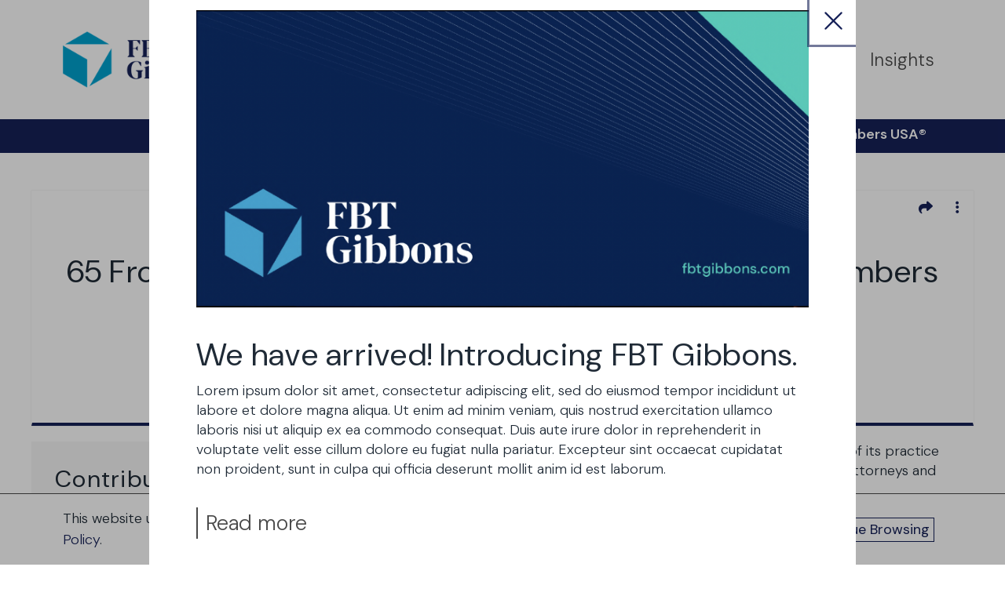

--- FILE ---
content_type: text/html; charset=UTF-8
request_url: https://staging.frostbrowntodd.com/65-frost-brown-todd-attorneys-recognized-in-2015-chambers-usa/
body_size: 21522
content:
<!-- This page is cached by the Hummingbird Performance plugin v3.18.1 - https://wordpress.org/plugins/hummingbird-performance/. --><!doctype html>



<html xmlns="http://www.w3.org/1999/xhtml" lang="en-US">
<head>
<script>
    window.dataLayer = window.dataLayer || [];
    window.dataLayer.push({
      "contentGroup": 'post'
    });
</script>
<!-- Google Tag Manager -->
<script>(function(w,d,s,l,i){w[l]=w[l]||[];w[l].push({'gtm.start':
new Date().getTime(),event:'gtm.js'});var f=d.getElementsByTagName(s)[0],
j=d.createElement(s),dl=l!='dataLayer'?'&l='+l:'';j.async=true;j.src=
'https://www.googletagmanager.com/gtm.js?id='+i+dl;f.parentNode.insertBefore(j,f);
})(window,document,'script','dataLayer','GTM-59G2ZH');</script>
<!-- End Google Tag Manager -->
<link rel="icon" type="image/png" href="https://staging.frostbrowntodd.com/app/themes/mightily/favicon/favicon-96x96.png" sizes="96x96" />
<link rel="icon" type="image/svg+xml" href="https://staging.frostbrowntodd.com/app/themes/mightily/favicon/favicon.svg" />
<link rel="shortcut icon" href="https://staging.frostbrowntodd.com/app/themes/mightily/favicon/favicon.ico" />
<link rel="apple-touch-icon" sizes="180x180" href="https://staging.frostbrowntodd.com/app/themes/mightily/favicon/apple-touch-icon.png" />
<link rel="manifest" href="https://staging.frostbrowntodd.com/app/themes/mightily/favicon/site.webmanifest" />
<meta name="msapplication-TileColor" content="#0098c9">
<meta name="theme-color" content="#ffffff">

	
	<meta http-equiv="Content-Type" content="text/html; charset=UTF-8">

	<link rel="pingback" href="https://staging.frostbrowntodd.com/wp/xmlrpc.php" />
	
	<!-- <link rel="stylesheet" data-wphbdelayedstyle="https://ajax.googleapis.com/ajax/libs/jqueryui/1.12.1/themes/smoothness/jquery-ui.css"> -->
	<!-- <link rel="stylesheet" type="text/css" data-wphbdelayedstyle="//cdn.jsdelivr.net/npm/slick-carousel@1.8.1/slick/slick.css" /> -->
	<!-- <script src="//code.jquery.com/jquery-1.11.2.min.js" type="text/javascript"></script> -->
		<meta name='robots' content='noindex, nofollow' />
	<style>img:is([sizes="auto" i], [sizes^="auto," i]) { contain-intrinsic-size: 3000px 1500px }</style>
	<meta name="viewport" content="width=device-width,initial-scale=1" />

	<!-- This site is optimized with the Yoast SEO plugin v26.7 - https://yoast.com/wordpress/plugins/seo/ -->
	<title>65 Frost Brown Todd Attorneys Recognized in 2015… | Frost Brown Todd</title><style id="wphb-used-css-post">img:is([sizes=auto i],[sizes^="auto," i]){contain-intrinsic-size:3000px 1500px}/*! This file is auto-generated */.wp-block-button__link{color:#fff;background-color:#32373c;border-radius:9999px;box-shadow:none;text-decoration:none;padding:calc(.667em + 2px) calc(1.333em + 2px);font-size:1.125em}.wp-block-file__button{background:#32373c;color:#fff;text-decoration:none}:root{--wp--preset--color--black:#000000;--wp--preset--color--cyan-bluish-gray:#abb8c3;--wp--preset--color--white:#ffffff;--wp--preset--color--pale-pink:#f78da7;--wp--preset--color--vivid-red:#cf2e2e;--wp--preset--color--luminous-vivid-orange:#ff6900;--wp--preset--color--luminous-vivid-amber:#fcb900;--wp--preset--color--light-green-cyan:#7bdcb5;--wp--preset--color--vivid-green-cyan:#00d084;--wp--preset--color--pale-cyan-blue:#8ed1fc;--wp--preset--color--vivid-cyan-blue:#0693e3;--wp--preset--color--vivid-purple:#9b51e0;--wp--preset--gradient--vivid-cyan-blue-to-vivid-purple:linear-gradient(135deg,rgba(6,147,227,1) 0%,rgb(155,81,224) 100%);--wp--preset--gradient--light-green-cyan-to-vivid-green-cyan:linear-gradient(135deg,rgb(122,220,180) 0%,rgb(0,208,130) 100%);--wp--preset--gradient--luminous-vivid-amber-to-luminous-vivid-orange:linear-gradient(135deg,rgba(252,185,0,1) 0%,rgba(255,105,0,1) 100%);--wp--preset--gradient--luminous-vivid-orange-to-vivid-red:linear-gradient(135deg,rgba(255,105,0,1) 0%,rgb(207,46,46) 100%);--wp--preset--gradient--very-light-gray-to-cyan-bluish-gray:linear-gradient(135deg,rgb(238,238,238) 0%,rgb(169,184,195) 100%);--wp--preset--gradient--cool-to-warm-spectrum:linear-gradient(135deg,rgb(74,234,220) 0%,rgb(151,120,209) 20%,rgb(207,42,186) 40%,rgb(238,44,130) 60%,rgb(251,105,98) 80%,rgb(254,248,76) 100%);--wp--preset--gradient--blush-light-purple:linear-gradient(135deg,rgb(255,206,236) 0%,rgb(152,150,240) 100%);--wp--preset--gradient--blush-bordeaux:linear-gradient(135deg,rgb(254,205,165) 0%,rgb(254,45,45) 50%,rgb(107,0,62) 100%);--wp--preset--gradient--luminous-dusk:linear-gradient(135deg,rgb(255,203,112) 0%,rgb(199,81,192) 50%,rgb(65,88,208) 100%);--wp--preset--gradient--pale-ocean:linear-gradient(135deg,rgb(255,245,203) 0%,rgb(182,227,212) 50%,rgb(51,167,181) 100%);--wp--preset--gradient--electric-grass:linear-gradient(135deg,rgb(202,248,128) 0%,rgb(113,206,126) 100%);--wp--preset--gradient--midnight:linear-gradient(135deg,rgb(2,3,129) 0%,rgb(40,116,252) 100%);--wp--preset--font-size--small:13px;--wp--preset--font-size--medium:20px;--wp--preset--font-size--large:36px;--wp--preset--font-size--x-large:42px}body .is-layout-flex{display:flex}.is-layout-flex{flex-wrap:wrap;align-items:center}.is-layout-flex>:is(*,div){margin:0}body .is-layout-grid{display:grid}.is-layout-grid>:is(*,div){margin:0}.has-black-color{color:var(--wp--preset--color--black)!important}.has-cyan-bluish-gray-color{color:var(--wp--preset--color--cyan-bluish-gray)!important}.has-white-color{color:var(--wp--preset--color--white)!important}.has-pale-pink-color{color:var(--wp--preset--color--pale-pink)!important}.has-vivid-red-color{color:var(--wp--preset--color--vivid-red)!important}.has-luminous-vivid-orange-color{color:var(--wp--preset--color--luminous-vivid-orange)!important}.has-luminous-vivid-amber-color{color:var(--wp--preset--color--luminous-vivid-amber)!important}.has-light-green-cyan-color{color:var(--wp--preset--color--light-green-cyan)!important}.has-vivid-green-cyan-color{color:var(--wp--preset--color--vivid-green-cyan)!important}.has-pale-cyan-blue-color{color:var(--wp--preset--color--pale-cyan-blue)!important}.has-vivid-cyan-blue-color{color:var(--wp--preset--color--vivid-cyan-blue)!important}.has-vivid-purple-color{color:var(--wp--preset--color--vivid-purple)!important}.has-black-background-color{background-color:var(--wp--preset--color--black)!important}.has-cyan-bluish-gray-background-color{background-color:var(--wp--preset--color--cyan-bluish-gray)!important}.has-white-background-color{background-color:var(--wp--preset--color--white)!important}.has-pale-pink-background-color{background-color:var(--wp--preset--color--pale-pink)!important}.has-vivid-red-background-color{background-color:var(--wp--preset--color--vivid-red)!important}.has-luminous-vivid-orange-background-color{background-color:var(--wp--preset--color--luminous-vivid-orange)!important}.has-luminous-vivid-amber-background-color{background-color:var(--wp--preset--color--luminous-vivid-amber)!important}.has-light-green-cyan-background-color{background-color:var(--wp--preset--color--light-green-cyan)!important}.has-vivid-green-cyan-background-color{background-color:var(--wp--preset--color--vivid-green-cyan)!important}.has-pale-cyan-blue-background-color{background-color:var(--wp--preset--color--pale-cyan-blue)!important}.has-vivid-cyan-blue-background-color{background-color:var(--wp--preset--color--vivid-cyan-blue)!important}.has-vivid-purple-background-color{background-color:var(--wp--preset--color--vivid-purple)!important}.has-black-border-color{border-color:var(--wp--preset--color--black)!important}.has-cyan-bluish-gray-border-color{border-color:var(--wp--preset--color--cyan-bluish-gray)!important}.has-white-border-color{border-color:var(--wp--preset--color--white)!important}.has-pale-pink-border-color{border-color:var(--wp--preset--color--pale-pink)!important}.has-vivid-red-border-color{border-color:var(--wp--preset--color--vivid-red)!important}.has-luminous-vivid-orange-border-color{border-color:var(--wp--preset--color--luminous-vivid-orange)!important}.has-luminous-vivid-amber-border-color{border-color:var(--wp--preset--color--luminous-vivid-amber)!important}.has-light-green-cyan-border-color{border-color:var(--wp--preset--color--light-green-cyan)!important}.has-vivid-green-cyan-border-color{border-color:var(--wp--preset--color--vivid-green-cyan)!important}.has-pale-cyan-blue-border-color{border-color:var(--wp--preset--color--pale-cyan-blue)!important}.has-vivid-cyan-blue-border-color{border-color:var(--wp--preset--color--vivid-cyan-blue)!important}.has-vivid-purple-border-color{border-color:var(--wp--preset--color--vivid-purple)!important}.has-vivid-cyan-blue-to-vivid-purple-gradient-background{background:var(--wp--preset--gradient--vivid-cyan-blue-to-vivid-purple)!important}.has-light-green-cyan-to-vivid-green-cyan-gradient-background{background:var(--wp--preset--gradient--light-green-cyan-to-vivid-green-cyan)!important}.has-luminous-vivid-amber-to-luminous-vivid-orange-gradient-background{background:var(--wp--preset--gradient--luminous-vivid-amber-to-luminous-vivid-orange)!important}.has-luminous-vivid-orange-to-vivid-red-gradient-background{background:var(--wp--preset--gradient--luminous-vivid-orange-to-vivid-red)!important}.has-very-light-gray-to-cyan-bluish-gray-gradient-background{background:var(--wp--preset--gradient--very-light-gray-to-cyan-bluish-gray)!important}.has-cool-to-warm-spectrum-gradient-background{background:var(--wp--preset--gradient--cool-to-warm-spectrum)!important}.has-blush-light-purple-gradient-background{background:var(--wp--preset--gradient--blush-light-purple)!important}.has-blush-bordeaux-gradient-background{background:var(--wp--preset--gradient--blush-bordeaux)!important}.has-luminous-dusk-gradient-background{background:var(--wp--preset--gradient--luminous-dusk)!important}.has-pale-ocean-gradient-background{background:var(--wp--preset--gradient--pale-ocean)!important}.has-electric-grass-gradient-background{background:var(--wp--preset--gradient--electric-grass)!important}.has-midnight-gradient-background{background:var(--wp--preset--gradient--midnight)!important}.has-small-font-size{font-size:var(--wp--preset--font-size--small)!important}.has-medium-font-size{font-size:var(--wp--preset--font-size--medium)!important}.has-large-font-size{font-size:var(--wp--preset--font-size--large)!important}.has-x-large-font-size{font-size:var(--wp--preset--font-size--x-large)!important}:root :where(.wp-block-pullquote){font-size:1.5em;line-height:1.6}.tablepress{--text-color:#111;--head-text-color:var(--text-color);--head-bg-color:#d9edf7;--odd-text-color:var(--text-color);--odd-bg-color:#fff;--even-text-color:var(--text-color);--even-bg-color:#f9f9f9;--hover-text-color:var(--text-color);--hover-bg-color:#f3f3f3;--border-color:#ddd;--padding:0.5rem;border:none;border-collapse:collapse;border-spacing:0;clear:both;margin:0 auto 1rem;table-layout:auto;width:100%}.tablepress>:not(caption)>*>*{background:0 0;border:none;box-sizing:border-box;float:none!important;padding:var(--padding);text-align:left;vertical-align:top}.tablepress>:where(tbody.row-striping)>:nth-child(oddof:where(:not(.child,.dtrg-group)))+:where(.child)>*,.tablepress>:where(tbody.row-striping)>:nth-child(oddof:where(:not(.child,.dtrg-group)))>*{background-color:var(--odd-bg-color);color:var(--odd-text-color)}.tablepress>:where(tbody.row-striping)>:nth-child(evenof:where(:not(.child,.dtrg-group)))+:where(.child)>*,.tablepress>:where(tbody.row-striping)>:nth-child(evenof:where(:not(.child,.dtrg-group)))>*{background-color:var(--even-bg-color);color:var(--even-text-color)}.tablepress img{border:none;margin:0;max-width:none;padding:0}.tablepress{}.tablepress{--hover-bg-color:#2596be}.tablepress-id-1{table-layout:fixed;width:100%}.tablepress-id-1 .column-1{width:350px}.tablepress-id-1 .column-2{width:200px}.tablepress-id-1 .column-3{width:150px}.tablepress-id-1 .column-4{width:100px}@keyframes dt-loader-3{0%{transform:scale(1)}to{transform:scale(0)}}@keyframes dt-loader-2{0%{transform:translate(0)}to{transform:translate(24px)}}</style>
	<meta name="description" content="Chambers and Partners® has recognized 65 of Frost Brown Todd’s attorneys and 12 of its practice areas across the region in the 2015 edition of Chambers" />
	<meta property="og:locale" content="en_US" />
	<meta property="og:type" content="article" />
	<meta property="og:title" content="65 Frost Brown Todd Attorneys Recognized in 2015… | Frost Brown Todd" />
	<meta property="og:description" content="Chambers and Partners® has recognized 65 of Frost Brown Todd’s attorneys and 12 of its practice areas across the region in the 2015 edition of Chambers" />
	<meta property="og:url" content="https://staging.frostbrowntodd.com/65-frost-brown-todd-attorneys-recognized-in-2015-chambers-usa/" />
	<meta property="og:site_name" content="Frost Brown Todd" />
	<meta property="article:publisher" content="https://www.facebook.com/FrostBrownTodd/" />
	<meta property="article:published_time" content="2015-05-19T00:00:00+00:00" />
	<meta property="article:modified_time" content="2022-11-29T20:04:49+00:00" />
	<meta property="og:image" content="https://staging.frostbrowntodd.com/app/uploads/2019/07/Awards-GoldStars.jpg" />
	<meta property="og:image:width" content="1800" />
	<meta property="og:image:height" content="1200" />
	<meta property="og:image:type" content="image/jpeg" />
	<meta name="author" content="mightily" />
	<meta name="twitter:card" content="summary_large_image" />
	<meta name="twitter:label1" content="Written by" />
	<meta name="twitter:data1" content="mightily" />
	<meta name="twitter:label2" content="Est. reading time" />
	<meta name="twitter:data2" content="4 minutes" />
	<script type="application/ld+json" class="yoast-schema-graph">{"@context":"https://schema.org","@graph":[{"@type":"Article","@id":"https://staging.frostbrowntodd.com/65-frost-brown-todd-attorneys-recognized-in-2015-chambers-usa/#article","isPartOf":{"@id":"https://staging.frostbrowntodd.com/65-frost-brown-todd-attorneys-recognized-in-2015-chambers-usa/"},"author":{"name":"mightily","@id":"https://staging.frostbrowntodd.com/#/schema/person/4d8016a58e0c25d29e152145c75e5897"},"headline":"65 Frost Brown Todd Attorneys Recognized in 2015 Chambers USA®","datePublished":"2015-05-19T00:00:00+00:00","dateModified":"2022-11-29T20:04:49+00:00","mainEntityOfPage":{"@id":"https://staging.frostbrowntodd.com/65-frost-brown-todd-attorneys-recognized-in-2015-chambers-usa/"},"wordCount":812,"publisher":{"@id":"https://staging.frostbrowntodd.com/#organization"},"image":{"@id":"https://staging.frostbrowntodd.com/65-frost-brown-todd-attorneys-recognized-in-2015-chambers-usa/#primaryimage"},"thumbnailUrl":"https://staging.frostbrowntodd.com/app/uploads/2019/07/Awards-GoldStars.jpg","articleSection":["Press Releases"],"inLanguage":"en-US"},{"@type":"WebPage","@id":"https://staging.frostbrowntodd.com/65-frost-brown-todd-attorneys-recognized-in-2015-chambers-usa/","url":"https://staging.frostbrowntodd.com/65-frost-brown-todd-attorneys-recognized-in-2015-chambers-usa/","name":"65 Frost Brown Todd Attorneys Recognized in 2015… | Frost Brown Todd","isPartOf":{"@id":"https://staging.frostbrowntodd.com/#website"},"primaryImageOfPage":{"@id":"https://staging.frostbrowntodd.com/65-frost-brown-todd-attorneys-recognized-in-2015-chambers-usa/#primaryimage"},"image":{"@id":"https://staging.frostbrowntodd.com/65-frost-brown-todd-attorneys-recognized-in-2015-chambers-usa/#primaryimage"},"thumbnailUrl":"https://staging.frostbrowntodd.com/app/uploads/2019/07/Awards-GoldStars.jpg","datePublished":"2015-05-19T00:00:00+00:00","dateModified":"2022-11-29T20:04:49+00:00","description":"Chambers and Partners® has recognized 65 of Frost Brown Todd’s attorneys and 12 of its practice areas across the region in the 2015 edition of Chambers","breadcrumb":{"@id":"https://staging.frostbrowntodd.com/65-frost-brown-todd-attorneys-recognized-in-2015-chambers-usa/#breadcrumb"},"inLanguage":"en-US","potentialAction":[{"@type":"ReadAction","target":["https://staging.frostbrowntodd.com/65-frost-brown-todd-attorneys-recognized-in-2015-chambers-usa/"]}]},{"@type":"ImageObject","inLanguage":"en-US","@id":"https://staging.frostbrowntodd.com/65-frost-brown-todd-attorneys-recognized-in-2015-chambers-usa/#primaryimage","url":"https://staging.frostbrowntodd.com/app/uploads/2019/07/Awards-GoldStars.jpg","contentUrl":"https://staging.frostbrowntodd.com/app/uploads/2019/07/Awards-GoldStars.jpg","width":1800,"height":1200,"caption":"star Trophies for the winner"},{"@type":"BreadcrumbList","@id":"https://staging.frostbrowntodd.com/65-frost-brown-todd-attorneys-recognized-in-2015-chambers-usa/#breadcrumb","itemListElement":[{"@type":"ListItem","position":1,"name":"Home","item":"https://staging.frostbrowntodd.com/"},{"@type":"ListItem","position":2,"name":"65 Frost Brown Todd Attorneys Recognized in 2015 Chambers USA®"}]},{"@type":"WebSite","@id":"https://staging.frostbrowntodd.com/#website","url":"https://staging.frostbrowntodd.com/","name":"Frost Brown Todd","description":"","publisher":{"@id":"https://staging.frostbrowntodd.com/#organization"},"potentialAction":[{"@type":"SearchAction","target":{"@type":"EntryPoint","urlTemplate":"https://staging.frostbrowntodd.com/?s={search_term_string}"},"query-input":{"@type":"PropertyValueSpecification","valueRequired":true,"valueName":"search_term_string"}}],"inLanguage":"en-US"},{"@type":"Organization","@id":"https://staging.frostbrowntodd.com/#organization","name":"Frost Brown Todd LLC","url":"https://staging.frostbrowntodd.com/","logo":{"@type":"ImageObject","inLanguage":"en-US","@id":"https://staging.frostbrowntodd.com/#/schema/logo/image/","url":"https://staging.frostbrowntodd.com/app/uploads/2019/07/fbt-logo-png-seo-2.png","contentUrl":"https://staging.frostbrowntodd.com/app/uploads/2019/07/fbt-logo-png-seo-2.png","width":1920,"height":1080,"caption":"Frost Brown Todd LLC"},"image":{"@id":"https://staging.frostbrowntodd.com/#/schema/logo/image/"},"sameAs":["https://www.facebook.com/FrostBrownTodd/","https://www.linkedin.com/company/frost-brown-todd/","https://www.youtube.com/channel/UCHlf7pD7-ZHh4hl1LrncbZA","https://en.wikipedia.org/wiki/Frost_Brown_Todd"]},{"@type":"Person","@id":"https://staging.frostbrowntodd.com/#/schema/person/4d8016a58e0c25d29e152145c75e5897","name":"mightily","image":{"@type":"ImageObject","inLanguage":"en-US","@id":"https://staging.frostbrowntodd.com/#/schema/person/image/","url":"https://secure.gravatar.com/avatar/159b98f30985646883183465010a804a?s=96&d=mm&r=g","contentUrl":"https://secure.gravatar.com/avatar/159b98f30985646883183465010a804a?s=96&d=mm&r=g","caption":"mightily"}}]}</script>
	<!-- / Yoast SEO plugin. -->


<link rel='dns-prefetch' href='//ajax.googleapis.com' />
<link rel='dns-prefetch' href='//kit.fontawesome.com' />
<script type="text/javascript" id="wpp-js" src="https://staging.frostbrowntodd.com/app/plugins/wordpress-popular-posts/assets/js/wpp.min.js?ver=7.3.6" data-sampling="0" data-sampling-rate="50" data-api-url="https://staging.frostbrowntodd.com/wp-json/wordpress-popular-posts" data-post-id="11268" data-token="79fda9a9ec" data-lang="0" data-debug="0"></script>
		<!-- This site uses the Google Analytics by MonsterInsights plugin v9.5.3 - Using Analytics tracking - https://www.monsterinsights.com/ -->
							<script src="//www.googletagmanager.com/gtag/js?id=G-BN97TSSNPP"  data-cfasync="false" data-wpfc-render="false" type="text/javascript" async></script>
			<script data-cfasync="false" data-wpfc-render="false" type="text/javascript">
				var mi_version = '9.5.3';
				var mi_track_user = true;
				var mi_no_track_reason = '';
								var MonsterInsightsDefaultLocations = {"page_location":"https:\/\/staging.frostbrowntodd.com\/65-frost-brown-todd-attorneys-recognized-in-2015-chambers-usa\/"};
				if ( typeof MonsterInsightsPrivacyGuardFilter === 'function' ) {
					var MonsterInsightsLocations = (typeof MonsterInsightsExcludeQuery === 'object') ? MonsterInsightsPrivacyGuardFilter( MonsterInsightsExcludeQuery ) : MonsterInsightsPrivacyGuardFilter( MonsterInsightsDefaultLocations );
				} else {
					var MonsterInsightsLocations = (typeof MonsterInsightsExcludeQuery === 'object') ? MonsterInsightsExcludeQuery : MonsterInsightsDefaultLocations;
				}

								var disableStrs = [
										'ga-disable-G-BN97TSSNPP',
									];

				/* Function to detect opted out users */
				function __gtagTrackerIsOptedOut() {
					for (var index = 0; index < disableStrs.length; index++) {
						if (document.cookie.indexOf(disableStrs[index] + '=true') > -1) {
							return true;
						}
					}

					return false;
				}

				/* Disable tracking if the opt-out cookie exists. */
				if (__gtagTrackerIsOptedOut()) {
					for (var index = 0; index < disableStrs.length; index++) {
						window[disableStrs[index]] = true;
					}
				}

				/* Opt-out function */
				function __gtagTrackerOptout() {
					for (var index = 0; index < disableStrs.length; index++) {
						document.cookie = disableStrs[index] + '=true; expires=Thu, 31 Dec 2099 23:59:59 UTC; path=/';
						window[disableStrs[index]] = true;
					}
				}

				if ('undefined' === typeof gaOptout) {
					function gaOptout() {
						__gtagTrackerOptout();
					}
				}
								window.dataLayer = window.dataLayer || [];

				window.MonsterInsightsDualTracker = {
					helpers: {},
					trackers: {},
				};
				if (mi_track_user) {
					function __gtagDataLayer() {
						dataLayer.push(arguments);
					}

					function __gtagTracker(type, name, parameters) {
						if (!parameters) {
							parameters = {};
						}

						if (parameters.send_to) {
							__gtagDataLayer.apply(null, arguments);
							return;
						}

						if (type === 'event') {
														parameters.send_to = monsterinsights_frontend.v4_id;
							var hookName = name;
							if (typeof parameters['event_category'] !== 'undefined') {
								hookName = parameters['event_category'] + ':' + name;
							}

							if (typeof MonsterInsightsDualTracker.trackers[hookName] !== 'undefined') {
								MonsterInsightsDualTracker.trackers[hookName](parameters);
							} else {
								__gtagDataLayer('event', name, parameters);
							}
							
						} else {
							__gtagDataLayer.apply(null, arguments);
						}
					}

					__gtagTracker('js', new Date());
					__gtagTracker('set', {
						'developer_id.dZGIzZG': true,
											});
					if ( MonsterInsightsLocations.page_location ) {
						__gtagTracker('set', MonsterInsightsLocations);
					}
										__gtagTracker('config', 'G-BN97TSSNPP', {"forceSSL":"true","link_attribution":"true"} );
															window.gtag = __gtagTracker;										(function () {
						/* https://developers.google.com/analytics/devguides/collection/analyticsjs/ */
						/* ga and __gaTracker compatibility shim. */
						var noopfn = function () {
							return null;
						};
						var newtracker = function () {
							return new Tracker();
						};
						var Tracker = function () {
							return null;
						};
						var p = Tracker.prototype;
						p.get = noopfn;
						p.set = noopfn;
						p.send = function () {
							var args = Array.prototype.slice.call(arguments);
							args.unshift('send');
							__gaTracker.apply(null, args);
						};
						var __gaTracker = function () {
							var len = arguments.length;
							if (len === 0) {
								return;
							}
							var f = arguments[len - 1];
							if (typeof f !== 'object' || f === null || typeof f.hitCallback !== 'function') {
								if ('send' === arguments[0]) {
									var hitConverted, hitObject = false, action;
									if ('event' === arguments[1]) {
										if ('undefined' !== typeof arguments[3]) {
											hitObject = {
												'eventAction': arguments[3],
												'eventCategory': arguments[2],
												'eventLabel': arguments[4],
												'value': arguments[5] ? arguments[5] : 1,
											}
										}
									}
									if ('pageview' === arguments[1]) {
										if ('undefined' !== typeof arguments[2]) {
											hitObject = {
												'eventAction': 'page_view',
												'page_path': arguments[2],
											}
										}
									}
									if (typeof arguments[2] === 'object') {
										hitObject = arguments[2];
									}
									if (typeof arguments[5] === 'object') {
										Object.assign(hitObject, arguments[5]);
									}
									if ('undefined' !== typeof arguments[1].hitType) {
										hitObject = arguments[1];
										if ('pageview' === hitObject.hitType) {
											hitObject.eventAction = 'page_view';
										}
									}
									if (hitObject) {
										action = 'timing' === arguments[1].hitType ? 'timing_complete' : hitObject.eventAction;
										hitConverted = mapArgs(hitObject);
										__gtagTracker('event', action, hitConverted);
									}
								}
								return;
							}

							function mapArgs(args) {
								var arg, hit = {};
								var gaMap = {
									'eventCategory': 'event_category',
									'eventAction': 'event_action',
									'eventLabel': 'event_label',
									'eventValue': 'event_value',
									'nonInteraction': 'non_interaction',
									'timingCategory': 'event_category',
									'timingVar': 'name',
									'timingValue': 'value',
									'timingLabel': 'event_label',
									'page': 'page_path',
									'location': 'page_location',
									'title': 'page_title',
									'referrer' : 'page_referrer',
								};
								for (arg in args) {
																		if (!(!args.hasOwnProperty(arg) || !gaMap.hasOwnProperty(arg))) {
										hit[gaMap[arg]] = args[arg];
									} else {
										hit[arg] = args[arg];
									}
								}
								return hit;
							}

							try {
								f.hitCallback();
							} catch (ex) {
							}
						};
						__gaTracker.create = newtracker;
						__gaTracker.getByName = newtracker;
						__gaTracker.getAll = function () {
							return [];
						};
						__gaTracker.remove = noopfn;
						__gaTracker.loaded = true;
						window['__gaTracker'] = __gaTracker;
					})();
									} else {
										console.log("");
					(function () {
						function __gtagTracker() {
							return null;
						}

						window['__gtagTracker'] = __gtagTracker;
						window['gtag'] = __gtagTracker;
					})();
									}
			</script>
				<!-- / Google Analytics by MonsterInsights -->
		<style id='classic-theme-styles-inline-css' type='text/css'>
/*! This file is auto-generated */
.wp-block-button__link{color:#fff;background-color:#32373c;border-radius:9999px;box-shadow:none;text-decoration:none;padding:calc(.667em + 2px) calc(1.333em + 2px);font-size:1.125em}.wp-block-file__button{background:#32373c;color:#fff;text-decoration:none}
</style>
<style id='global-styles-inline-css' type='text/css'>
:root{--wp--preset--aspect-ratio--square: 1;--wp--preset--aspect-ratio--4-3: 4/3;--wp--preset--aspect-ratio--3-4: 3/4;--wp--preset--aspect-ratio--3-2: 3/2;--wp--preset--aspect-ratio--2-3: 2/3;--wp--preset--aspect-ratio--16-9: 16/9;--wp--preset--aspect-ratio--9-16: 9/16;--wp--preset--color--black: #000000;--wp--preset--color--cyan-bluish-gray: #abb8c3;--wp--preset--color--white: #ffffff;--wp--preset--color--pale-pink: #f78da7;--wp--preset--color--vivid-red: #cf2e2e;--wp--preset--color--luminous-vivid-orange: #ff6900;--wp--preset--color--luminous-vivid-amber: #fcb900;--wp--preset--color--light-green-cyan: #7bdcb5;--wp--preset--color--vivid-green-cyan: #00d084;--wp--preset--color--pale-cyan-blue: #8ed1fc;--wp--preset--color--vivid-cyan-blue: #0693e3;--wp--preset--color--vivid-purple: #9b51e0;--wp--preset--gradient--vivid-cyan-blue-to-vivid-purple: linear-gradient(135deg,rgba(6,147,227,1) 0%,rgb(155,81,224) 100%);--wp--preset--gradient--light-green-cyan-to-vivid-green-cyan: linear-gradient(135deg,rgb(122,220,180) 0%,rgb(0,208,130) 100%);--wp--preset--gradient--luminous-vivid-amber-to-luminous-vivid-orange: linear-gradient(135deg,rgba(252,185,0,1) 0%,rgba(255,105,0,1) 100%);--wp--preset--gradient--luminous-vivid-orange-to-vivid-red: linear-gradient(135deg,rgba(255,105,0,1) 0%,rgb(207,46,46) 100%);--wp--preset--gradient--very-light-gray-to-cyan-bluish-gray: linear-gradient(135deg,rgb(238,238,238) 0%,rgb(169,184,195) 100%);--wp--preset--gradient--cool-to-warm-spectrum: linear-gradient(135deg,rgb(74,234,220) 0%,rgb(151,120,209) 20%,rgb(207,42,186) 40%,rgb(238,44,130) 60%,rgb(251,105,98) 80%,rgb(254,248,76) 100%);--wp--preset--gradient--blush-light-purple: linear-gradient(135deg,rgb(255,206,236) 0%,rgb(152,150,240) 100%);--wp--preset--gradient--blush-bordeaux: linear-gradient(135deg,rgb(254,205,165) 0%,rgb(254,45,45) 50%,rgb(107,0,62) 100%);--wp--preset--gradient--luminous-dusk: linear-gradient(135deg,rgb(255,203,112) 0%,rgb(199,81,192) 50%,rgb(65,88,208) 100%);--wp--preset--gradient--pale-ocean: linear-gradient(135deg,rgb(255,245,203) 0%,rgb(182,227,212) 50%,rgb(51,167,181) 100%);--wp--preset--gradient--electric-grass: linear-gradient(135deg,rgb(202,248,128) 0%,rgb(113,206,126) 100%);--wp--preset--gradient--midnight: linear-gradient(135deg,rgb(2,3,129) 0%,rgb(40,116,252) 100%);--wp--preset--font-size--small: 13px;--wp--preset--font-size--medium: 20px;--wp--preset--font-size--large: 36px;--wp--preset--font-size--x-large: 42px;--wp--preset--spacing--20: 0.44rem;--wp--preset--spacing--30: 0.67rem;--wp--preset--spacing--40: 1rem;--wp--preset--spacing--50: 1.5rem;--wp--preset--spacing--60: 2.25rem;--wp--preset--spacing--70: 3.38rem;--wp--preset--spacing--80: 5.06rem;--wp--preset--shadow--natural: 6px 6px 9px rgba(0, 0, 0, 0.2);--wp--preset--shadow--deep: 12px 12px 50px rgba(0, 0, 0, 0.4);--wp--preset--shadow--sharp: 6px 6px 0px rgba(0, 0, 0, 0.2);--wp--preset--shadow--outlined: 6px 6px 0px -3px rgba(255, 255, 255, 1), 6px 6px rgba(0, 0, 0, 1);--wp--preset--shadow--crisp: 6px 6px 0px rgba(0, 0, 0, 1);}:where(.is-layout-flex){gap: 0.5em;}:where(.is-layout-grid){gap: 0.5em;}body .is-layout-flex{display: flex;}.is-layout-flex{flex-wrap: wrap;align-items: center;}.is-layout-flex > :is(*, div){margin: 0;}body .is-layout-grid{display: grid;}.is-layout-grid > :is(*, div){margin: 0;}:where(.wp-block-columns.is-layout-flex){gap: 2em;}:where(.wp-block-columns.is-layout-grid){gap: 2em;}:where(.wp-block-post-template.is-layout-flex){gap: 1.25em;}:where(.wp-block-post-template.is-layout-grid){gap: 1.25em;}.has-black-color{color: var(--wp--preset--color--black) !important;}.has-cyan-bluish-gray-color{color: var(--wp--preset--color--cyan-bluish-gray) !important;}.has-white-color{color: var(--wp--preset--color--white) !important;}.has-pale-pink-color{color: var(--wp--preset--color--pale-pink) !important;}.has-vivid-red-color{color: var(--wp--preset--color--vivid-red) !important;}.has-luminous-vivid-orange-color{color: var(--wp--preset--color--luminous-vivid-orange) !important;}.has-luminous-vivid-amber-color{color: var(--wp--preset--color--luminous-vivid-amber) !important;}.has-light-green-cyan-color{color: var(--wp--preset--color--light-green-cyan) !important;}.has-vivid-green-cyan-color{color: var(--wp--preset--color--vivid-green-cyan) !important;}.has-pale-cyan-blue-color{color: var(--wp--preset--color--pale-cyan-blue) !important;}.has-vivid-cyan-blue-color{color: var(--wp--preset--color--vivid-cyan-blue) !important;}.has-vivid-purple-color{color: var(--wp--preset--color--vivid-purple) !important;}.has-black-background-color{background-color: var(--wp--preset--color--black) !important;}.has-cyan-bluish-gray-background-color{background-color: var(--wp--preset--color--cyan-bluish-gray) !important;}.has-white-background-color{background-color: var(--wp--preset--color--white) !important;}.has-pale-pink-background-color{background-color: var(--wp--preset--color--pale-pink) !important;}.has-vivid-red-background-color{background-color: var(--wp--preset--color--vivid-red) !important;}.has-luminous-vivid-orange-background-color{background-color: var(--wp--preset--color--luminous-vivid-orange) !important;}.has-luminous-vivid-amber-background-color{background-color: var(--wp--preset--color--luminous-vivid-amber) !important;}.has-light-green-cyan-background-color{background-color: var(--wp--preset--color--light-green-cyan) !important;}.has-vivid-green-cyan-background-color{background-color: var(--wp--preset--color--vivid-green-cyan) !important;}.has-pale-cyan-blue-background-color{background-color: var(--wp--preset--color--pale-cyan-blue) !important;}.has-vivid-cyan-blue-background-color{background-color: var(--wp--preset--color--vivid-cyan-blue) !important;}.has-vivid-purple-background-color{background-color: var(--wp--preset--color--vivid-purple) !important;}.has-black-border-color{border-color: var(--wp--preset--color--black) !important;}.has-cyan-bluish-gray-border-color{border-color: var(--wp--preset--color--cyan-bluish-gray) !important;}.has-white-border-color{border-color: var(--wp--preset--color--white) !important;}.has-pale-pink-border-color{border-color: var(--wp--preset--color--pale-pink) !important;}.has-vivid-red-border-color{border-color: var(--wp--preset--color--vivid-red) !important;}.has-luminous-vivid-orange-border-color{border-color: var(--wp--preset--color--luminous-vivid-orange) !important;}.has-luminous-vivid-amber-border-color{border-color: var(--wp--preset--color--luminous-vivid-amber) !important;}.has-light-green-cyan-border-color{border-color: var(--wp--preset--color--light-green-cyan) !important;}.has-vivid-green-cyan-border-color{border-color: var(--wp--preset--color--vivid-green-cyan) !important;}.has-pale-cyan-blue-border-color{border-color: var(--wp--preset--color--pale-cyan-blue) !important;}.has-vivid-cyan-blue-border-color{border-color: var(--wp--preset--color--vivid-cyan-blue) !important;}.has-vivid-purple-border-color{border-color: var(--wp--preset--color--vivid-purple) !important;}.has-vivid-cyan-blue-to-vivid-purple-gradient-background{background: var(--wp--preset--gradient--vivid-cyan-blue-to-vivid-purple) !important;}.has-light-green-cyan-to-vivid-green-cyan-gradient-background{background: var(--wp--preset--gradient--light-green-cyan-to-vivid-green-cyan) !important;}.has-luminous-vivid-amber-to-luminous-vivid-orange-gradient-background{background: var(--wp--preset--gradient--luminous-vivid-amber-to-luminous-vivid-orange) !important;}.has-luminous-vivid-orange-to-vivid-red-gradient-background{background: var(--wp--preset--gradient--luminous-vivid-orange-to-vivid-red) !important;}.has-very-light-gray-to-cyan-bluish-gray-gradient-background{background: var(--wp--preset--gradient--very-light-gray-to-cyan-bluish-gray) !important;}.has-cool-to-warm-spectrum-gradient-background{background: var(--wp--preset--gradient--cool-to-warm-spectrum) !important;}.has-blush-light-purple-gradient-background{background: var(--wp--preset--gradient--blush-light-purple) !important;}.has-blush-bordeaux-gradient-background{background: var(--wp--preset--gradient--blush-bordeaux) !important;}.has-luminous-dusk-gradient-background{background: var(--wp--preset--gradient--luminous-dusk) !important;}.has-pale-ocean-gradient-background{background: var(--wp--preset--gradient--pale-ocean) !important;}.has-electric-grass-gradient-background{background: var(--wp--preset--gradient--electric-grass) !important;}.has-midnight-gradient-background{background: var(--wp--preset--gradient--midnight) !important;}.has-small-font-size{font-size: var(--wp--preset--font-size--small) !important;}.has-medium-font-size{font-size: var(--wp--preset--font-size--medium) !important;}.has-large-font-size{font-size: var(--wp--preset--font-size--large) !important;}.has-x-large-font-size{font-size: var(--wp--preset--font-size--x-large) !important;}
:where(.wp-block-post-template.is-layout-flex){gap: 1.25em;}:where(.wp-block-post-template.is-layout-grid){gap: 1.25em;}
:where(.wp-block-columns.is-layout-flex){gap: 2em;}:where(.wp-block-columns.is-layout-grid){gap: 2em;}
:root :where(.wp-block-pullquote){font-size: 1.5em;line-height: 1.6;}
</style>
<link rel='stylesheet' id='mightily-css' href='https://staging.frostbrowntodd.com/app/themes/mightily/dist/assets/css/style.min.css?ver=1768326316' type='text/css' media='all' />
<link rel='stylesheet' id='tablepress-default-css' data-wphbdelayedstyle="https://staging.frostbrowntodd.com/app/tablepress-combined.min.css?ver=4" type='text/css' media='all' />
<link rel='stylesheet' id='tablepress-datatables-buttons-css' data-wphbdelayedstyle="https://staging.frostbrowntodd.com/app/uploads/hummingbird-assets/18f85f0003ee80e0f6964a37858f3e13.css" type='text/css' media='all' />
<link rel='stylesheet' id='tablepress-datatables-columnfilterwidgets-css' data-wphbdelayedstyle="https://staging.frostbrowntodd.com/app/uploads/hummingbird-assets/ae4fa1688082f7d5b4612212bc7f77cf.css" type='text/css' media='all' />
<link rel='stylesheet' id='tablepress-datatables-fixedheader-css' data-wphbdelayedstyle="https://staging.frostbrowntodd.com/app/uploads/hummingbird-assets/8dc22a2ed546019843f3d905a32b537e.css" type='text/css' media='all' />
<link rel='stylesheet' id='tablepress-datatables-fixedcolumns-css' data-wphbdelayedstyle="https://staging.frostbrowntodd.com/app/uploads/hummingbird-assets/f704ccf60aa4b4bc577600f464779947.css" type='text/css' media='all' />
<link rel='stylesheet' id='tablepress-datatables-scroll-buttons-css' data-wphbdelayedstyle="https://staging.frostbrowntodd.com/app/uploads/hummingbird-assets/48b16580ae275da2950f94ba12ee49bc.css" type='text/css' media='all' />
<link rel='stylesheet' id='tablepress-datatables-serverside-processing-css' data-wphbdelayedstyle="https://staging.frostbrowntodd.com/app/uploads/hummingbird-assets/9910d01c4077e2137124c1da73e8af7f.css" type='text/css' media='all' />
<link rel='stylesheet' id='tablepress-responsive-tables-css' data-wphbdelayedstyle="https://staging.frostbrowntodd.com/app/uploads/hummingbird-assets/8c9fd2c0b0cce236ada9ac8b638be3bf.css" type='text/css' media='all' />
<script type="text/javascript" src="https://staging.frostbrowntodd.com/app/plugins/google-analytics-premium/assets/js/frontend-gtag.min.js?ver=9.5.3" id="monsterinsights-frontend-script-js" async="async" data-wp-strategy="async"></script>
<script data-cfasync="false" data-wpfc-render="false" type="text/javascript" id='monsterinsights-frontend-script-js-extra'>/* <![CDATA[ */
var monsterinsights_frontend = {"js_events_tracking":"true","download_extensions":"doc,pdf,ppt,zip,xls,docx,pptx,xlsx","inbound_paths":"[]","home_url":"https:\/\/staging.frostbrowntodd.com","hash_tracking":"false","v4_id":"G-BN97TSSNPP"};/* ]]> */
</script>
<link rel="alternate" title="oEmbed (JSON)" type="application/json+oembed" href="https://staging.frostbrowntodd.com/wp-json/oembed/1.0/embed?url=https%3A%2F%2Fstaging.frostbrowntodd.com%2F65-frost-brown-todd-attorneys-recognized-in-2015-chambers-usa%2F" />
<link rel="alternate" title="oEmbed (XML)" type="text/xml+oembed" href="https://staging.frostbrowntodd.com/wp-json/oembed/1.0/embed?url=https%3A%2F%2Fstaging.frostbrowntodd.com%2F65-frost-brown-todd-attorneys-recognized-in-2015-chambers-usa%2F&#038;format=xml" />
            <style id="wpp-loading-animation-styles">@-webkit-keyframes bgslide{from{background-position-x:0}to{background-position-x:-200%}}@keyframes bgslide{from{background-position-x:0}to{background-position-x:-200%}}.wpp-widget-block-placeholder,.wpp-shortcode-placeholder{margin:0 auto;width:60px;height:3px;background:#dd3737;background:linear-gradient(90deg,#dd3737 0%,#571313 10%,#dd3737 100%);background-size:200% auto;border-radius:3px;-webkit-animation:bgslide 1s infinite linear;animation:bgslide 1s infinite linear}</style>
                        
            <script>
                var allPlaceholder = '';
                var peoplePlaceholder = '';
                var servicesPlaceholder = '';
                var firmPlaceholder = '';
                var insightsPlaceholder = '';
                // var upcomingEventsPlaceholder = ''; // COMMENTED OUT - Removing events
                // var pastEventsPlaceholder = ''; // COMMENTED OUT - Removing events
                var officesPlaceholder = '';
            </script>
        <link rel="icon" href="https://staging.frostbrowntodd.com/app/smush-webp/2025/12/cropped-FBT-Gibbons-Icon-Reversed-RGB-1-32x32.png.webp" sizes="32x32" />
<link rel="icon" href="https://staging.frostbrowntodd.com/app/smush-webp/2025/12/cropped-FBT-Gibbons-Icon-Reversed-RGB-1-192x192.png.webp" sizes="192x192" />
<link rel="apple-touch-icon" href="https://staging.frostbrowntodd.com/app/smush-webp/2025/12/cropped-FBT-Gibbons-Icon-Reversed-RGB-1-180x180.png.webp" />
<meta name="msapplication-TileImage" content="https://staging.frostbrowntodd.com/app/uploads/2025/12/cropped-FBT-Gibbons-Icon-Reversed-RGB-1-270x270.png" />

</head>

<body id="main" class="post-template-default single single-post postid-11268 single-format-standard">
<!-- Google Tag Manager (noscript) -->
<noscript><iframe src="https://www.googletagmanager.com/ns.html?id=GTM-59G2ZH"
height="0" width="0" style="display:none;visibility:hidden"></iframe></noscript>
<!-- End Google Tag Manager (noscript) -->

<a href="#main-content" class="skip-nav">Skip to Main Content.</a>

<div class="site-wrap"></div>
	<div class="mega-menu-wrapper">
		<div class="mega-menu">
		</div>
	</div>

	
	<header id="main-header" class="header" role="banner">

		<div class="wrapper">
			<a href="/" class="logo"><img src="https://staging.frostbrowntodd.com/app/smush-webp/2025/12/FBT-Gibbons-Stacked-Logo-RGB-1.png.webp" alt="FBT Gibbons logo"></a>
			<button class="mobile-menu-btn"><span class="screen-reader-text">Open Main Menu</span><i class="fas fa-bars" aria-hidden="true"></i></button>
			<nav>
				<ul id="main-menu" class="main-menu"><li class="search"><a class="trigger-search-fullscreen" href="https://staging.frostbrowntodd.com/search-results/?fwp_content_type=people&fwp_sort_results=last_name_a_z"><i class="fal fa-search" aria-hidden="true"></i> <span class="search-title">Search</span></a></li></li><li class="li-depth-0 menu-item menu-item-type-post_type menu-item-object-page menu-item-has-children"> 

                    <div class="toggle-links toggle-links-level-0">
                    <a class="link-level-0" href="https://staging.frostbrowntodd.com/about/">About</a>
<a class="toggle-btn toggle-level-0" href="#" aria-label="Open Sub-menu"><i class="fal fa-minus" aria-hidden="true"></i></a>
                    </div>
<div class="mega-menu-wrapper depth-0">
                        <div class="mega-menu">
                            <div class="wrapper"><ul class="sub-menu col sub-menu-depth-1">

                    <li class="no-children li-depth-2 menu-item menu-item-type-post_type menu-item-object-page"> 

                        <a class="link-level-2" href="https://staging.frostbrowntodd.com/about/diversity-inclusion/">Diversity, Equity, Inclusion &#038; Belonging</a>
</li>
</ul>
<ul class="sub-menu col sub-menu-depth-1">

                    <li class="no-children li-depth-2 menu-item menu-item-type-post_type menu-item-object-page"> 

                        <a class="link-level-2" href="https://staging.frostbrowntodd.com/about/leadership/">Leadership</a>
</li>

                    <li class="no-children li-depth-2 menu-item menu-item-type-post_type menu-item-object-page"> 

                        <a class="link-level-2" href="https://staging.frostbrowntodd.com/about/awards/">Awards &amp; Recognition</a>
</li>
</ul>
<ul class="sub-menu col sub-menu-depth-1">

                    <li class="no-children li-depth-2 menu-item menu-item-type-post_type menu-item-object-page"> 

                        <a class="link-level-2" href="https://staging.frostbrowntodd.com/about/locations/">Locations</a>
</li>

                    <li class="no-children li-depth-2 menu-item menu-item-type-post_type menu-item-object-page"> 

                        <a class="link-level-2" href="https://staging.frostbrowntodd.com/community-engagement/">Community Engagement</a>
</li>
</ul>

</div></div></div>
</li>

                    <li class="no-children li-depth-0 menu-item menu-item-type-custom menu-item-object-custom"> 

                        <a class="link-level-0" href="https://staging.frostbrowntodd.com/search-results/?fwp_sort_results=last_name_a_z&fwp_content_type=people">People</a>
</li><li class="li-depth-0 menu-item menu-item-type-post_type menu-item-object-page menu-item-has-children"> 

                    <div class="toggle-links toggle-links-level-0">
                    <a class="link-level-0" href="https://staging.frostbrowntodd.com/industry-areas/">Industries</a>
<a class="toggle-btn toggle-level-0" href="#" aria-label="Open Sub-menu"><i class="fal fa-minus" aria-hidden="true"></i></a>
                    </div>
<div class="mega-menu-wrapper depth-0">
                        <div class="mega-menu">
                            <div class="wrapper"><ul class="sub-menu col sub-menu-depth-1"><li class="li-depth-2 menu-item menu-item-type-post_type menu-item-object-page menu-item-has-children"> 

                    <div class="toggle-links toggle-links-level-2">
                    <a class="link-level-2" href="https://staging.frostbrowntodd.com/industry-areas/energy/">Energy</a>
<a class="toggle-btn toggle-level-2" href="#" aria-label="Open Sub-menu"><i class="fal fa-minus" aria-hidden="true"></i></a>
                    </div><ul class="sub-menu sub-menu-depth-2">

                    <li class="no-children li-depth-3 menu-item menu-item-type-post_type menu-item-object-page"> 

                        <a class="link-level-3" href="https://staging.frostbrowntodd.com/industry-areas/energy/oil-gas-and-minerals/">Oil, Gas &#038; Minerals</a>
</li>

                    <li class="no-children li-depth-3 menu-item menu-item-type-post_type menu-item-object-page"> 

                        <a class="link-level-3" href="https://staging.frostbrowntodd.com/industry-areas/energy/renewables/">Renewables</a>
</li>

                    <li class="no-children li-depth-3 menu-item menu-item-type-post_type menu-item-object-page"> 

                        <a class="link-level-3" href="https://staging.frostbrowntodd.com/industry-areas/energy/utilities/">Utilities</a>
</li>
</ul>
</li><li class="li-depth-2 menu-item menu-item-type-post_type menu-item-object-page menu-item-has-children"> 

                    <div class="toggle-links toggle-links-level-2">
                    <a class="link-level-2" href="https://staging.frostbrowntodd.com/industry-areas/finance/">Finance</a>
<a class="toggle-btn toggle-level-2" href="#" aria-label="Open Sub-menu"><i class="fal fa-minus" aria-hidden="true"></i></a>
                    </div><ul class="sub-menu sub-menu-depth-2">

                    <li class="no-children li-depth-3 menu-item menu-item-type-post_type menu-item-object-page"> 

                        <a class="link-level-3" href="https://staging.frostbrowntodd.com/industry-areas/finance/commercial-real-estate-finance-cref/">Commercial Real Estate Finance (CREF)</a>
</li>

                    <li class="no-children li-depth-3 menu-item menu-item-type-post_type menu-item-object-page"> 

                        <a class="link-level-3" href="https://staging.frostbrowntodd.com/industry-areas/finance/multifamily-housing/">Multifamily Housing</a>
</li>

                    <li class="no-children li-depth-3 menu-item menu-item-type-post_type menu-item-object-page"> 

                        <a class="link-level-3" href="https://staging.frostbrowntodd.com/industry-areas/finance/regional-community-banks/">Regional &#038; Community Banks</a>
</li>

                    <li class="no-children li-depth-3 menu-item menu-item-type-post_type menu-item-object-page"> 

                        <a class="link-level-3" href="https://staging.frostbrowntodd.com/industry-areas/finance/retail-shopping-center-finance/">Retail &#038; Shopping Center Finance</a>
</li>
</ul>
</li>
</ul>
<ul class="sub-menu col sub-menu-depth-1">

                    <li class="no-children li-depth-2 menu-item menu-item-type-post_type menu-item-object-page"> 

                        <a class="link-level-2" href="https://staging.frostbrowntodd.com/industry-areas/life-sciences/">Life Sciences</a>
</li>
</ul>
<ul class="sub-menu col sub-menu-depth-1"><li class="li-depth-2 menu-item menu-item-type-post_type menu-item-object-page menu-item-has-children"> 

                    <div class="toggle-links toggle-links-level-2">
                    <a class="link-level-2" href="https://staging.frostbrowntodd.com/industry-areas/manufacturing/">Manufacturing</a>
<a class="toggle-btn toggle-level-2" href="#" aria-label="Open Sub-menu"><i class="fal fa-minus" aria-hidden="true"></i></a>
                    </div><ul class="sub-menu sub-menu-depth-2">

                    <li class="no-children li-depth-3 menu-item menu-item-type-post_type menu-item-object-page"> 

                        <a class="link-level-3" href="https://staging.frostbrowntodd.com/industry-areas/manufacturing/consumable-goods/">Consumable Goods</a>
</li>

                    <li class="no-children li-depth-3 menu-item menu-item-type-post_type menu-item-object-page"> 

                        <a class="link-level-3" href="https://staging.frostbrowntodd.com/industry-areas/manufacturing/industrials/">Industrials</a>
</li>

                    <li class="no-children li-depth-3 menu-item menu-item-type-post_type menu-item-object-page"> 

                        <a class="link-level-3" href="https://staging.frostbrowntodd.com/industry-areas/manufacturing/mobility/">Mobility</a>
</li>

                    <li class="no-children li-depth-3 menu-item menu-item-type-post_type menu-item-object-page"> 

                        <a class="link-level-3" href="https://staging.frostbrowntodd.com/industry-areas/manufacturing/supply-chain/">Supply Chain</a>
</li>
</ul>
</li>
</ul>

</div></div></div>
</li><li class="li-depth-0 menu-item menu-item-type-post_type menu-item-object-page menu-item-has-children"> 

                    <div class="toggle-links toggle-links-level-0">
                    <a class="link-level-0" href="https://staging.frostbrowntodd.com/practices/">Practices</a>
<a class="toggle-btn toggle-level-0" href="#" aria-label="Open Sub-menu"><i class="fal fa-minus" aria-hidden="true"></i></a>
                    </div>
<div class="mega-menu-wrapper depth-0">
                        <div class="mega-menu">
                            <div class="wrapper"><ul class="sub-menu col sub-menu-depth-1">

                    <li class="no-children li-depth-2 menu-item menu-item-type-post_type menu-item-object-page"> 

                        <a class="link-level-2" href="https://staging.frostbrowntodd.com/practices/antitrust-and-trade-regulation/">Antitrust &#038; Trade Regulation</a>
</li>

                    <li class="no-children li-depth-2 menu-item menu-item-type-post_type menu-item-object-page"> 

                        <a class="link-level-2" href="https://staging.frostbrowntodd.com/practices/appellate/">Appellate</a>
</li>

                    <li class="no-children li-depth-2 menu-item menu-item-type-post_type menu-item-object-page"> 

                        <a class="link-level-2" href="https://staging.frostbrowntodd.com/practices/bankruptcy-restructuring/">Bankruptcy &amp; Restructuring</a>
</li><li class="li-depth-2 menu-item menu-item-type-post_type menu-item-object-page menu-item-has-children"> 

                    <div class="toggle-links toggle-links-level-2">
                    <a class="link-level-2" href="https://staging.frostbrowntodd.com/practices/business-and-commercial-litigation/">Business &#038; Commercial Litigation</a>
<a class="toggle-btn toggle-level-2" href="#" aria-label="Open Sub-menu"><i class="fal fa-minus" aria-hidden="true"></i></a>
                    </div><ul class="sub-menu sub-menu-depth-2">

                    <li class="no-children li-depth-3 menu-item menu-item-type-post_type menu-item-object-page"> 

                        <a class="link-level-3" href="https://staging.frostbrowntodd.com/practices/business-and-commercial-litigation/banking-and-financial-disputes/">Banking &#038; Financial Disputes</a>
</li>

                    <li class="no-children li-depth-3 menu-item menu-item-type-post_type menu-item-object-page"> 

                        <a class="link-level-3" href="https://staging.frostbrowntodd.com/practices/business-and-commercial-litigation/real-estate-and-land-use-litigation/">Real Estate &#038; Land Use Litigation</a>
</li>

                    <li class="no-children li-depth-3 menu-item menu-item-type-post_type menu-item-object-page"> 

                        <a class="link-level-3" href="https://staging.frostbrowntodd.com/practices/business-and-commercial-litigation/securities-corporate-disputes/">Securities &#038; Corporate Disputes</a>
</li>

                    <li class="no-children li-depth-3 menu-item menu-item-type-post_type menu-item-object-page"> 

                        <a class="link-level-3" href="https://staging.frostbrowntodd.com/practices/business-and-commercial-litigation/unfair-competition-litigation/">Unfair Competition Litigation</a>
</li>

                    <li class="no-children li-depth-3 menu-item menu-item-type-post_type menu-item-object-page"> 

                        <a class="link-level-3" href="https://staging.frostbrowntodd.com/white-collar-investigations/">White Collar &#038; Investigations</a>
</li>
</ul>
</li>

                    <li class="no-children li-depth-2 menu-item menu-item-type-post_type menu-item-object-page"> 

                        <a class="link-level-2" href="https://staging.frostbrowntodd.com/practices/cmbs-lending-servicing-transactions/">CMBS Lending &#038; Servicing Transactions</a>
</li><li class="li-depth-2 menu-item menu-item-type-post_type menu-item-object-page menu-item-has-children"> 

                    <div class="toggle-links toggle-links-level-2">
                    <a class="link-level-2" href="https://staging.frostbrowntodd.com/practices/commercial-finance/">Commercial Finance</a>
<a class="toggle-btn toggle-level-2" href="#" aria-label="Open Sub-menu"><i class="fal fa-minus" aria-hidden="true"></i></a>
                    </div><ul class="sub-menu sub-menu-depth-2">

                    <li class="no-children li-depth-3 menu-item menu-item-type-post_type menu-item-object-page"> 

                        <a class="link-level-3" href="https://staging.frostbrowntodd.com/practices/consumer-financial-services-protection/">Consumer Financial Services &#038; Protection</a>
</li>
</ul>
</li>

                    <li class="no-children li-depth-2 menu-item menu-item-type-post_type menu-item-object-page"> 

                        <a class="link-level-2" href="https://staging.frostbrowntodd.com/practices/construction/">Construction</a>
</li>
</ul>
<ul class="sub-menu col sub-menu-depth-1"><li class="li-depth-2 menu-item menu-item-type-post_type menu-item-object-page menu-item-has-children"> 

                    <div class="toggle-links toggle-links-level-2">
                    <a class="link-level-2" href="https://staging.frostbrowntodd.com/practices/corporate-law/">Corporate Law</a>
<a class="toggle-btn toggle-level-2" href="#" aria-label="Open Sub-menu"><i class="fal fa-minus" aria-hidden="true"></i></a>
                    </div><ul class="sub-menu sub-menu-depth-2">

                    <li class="no-children li-depth-3 menu-item menu-item-type-post_type menu-item-object-page"> 

                        <a class="link-level-3" href="https://staging.frostbrowntodd.com/practices/corporate-law/closely-held-business-transactions/">Closely Held Business Transactions</a>
</li>

                    <li class="no-children li-depth-3 menu-item menu-item-type-post_type menu-item-object-page"> 

                        <a class="link-level-3" href="https://staging.frostbrowntodd.com/practices/corporate-law/equine/">Equine</a>
</li>

                    <li class="no-children li-depth-3 menu-item menu-item-type-post_type menu-item-object-page"> 

                        <a class="link-level-3" href="https://staging.frostbrowntodd.com/practices/corporate-law/outside-general-counsel-services/">Outside General Counsel Services</a>
</li>

                    <li class="no-children li-depth-3 menu-item menu-item-type-post_type menu-item-object-page"> 

                        <a class="link-level-3" href="https://staging.frostbrowntodd.com/practices/corporate-law/investment-management/">Investment Management</a>
</li>

                    <li class="no-children li-depth-3 menu-item menu-item-type-post_type menu-item-object-page"> 

                        <a class="link-level-3" href="https://staging.frostbrowntodd.com/practices/corporate-law/mergers-acquisitions/">Mergers &#038; Acquisitions</a>
</li>

                    <li class="no-children li-depth-3 menu-item menu-item-type-post_type menu-item-object-page"> 

                        <a class="link-level-3" href="https://staging.frostbrowntodd.com/practices/corporate-law/private-funds-and-investment-partnerships/">Private Funds &#038; Investment Partnerships</a>
</li>

                    <li class="no-children li-depth-3 menu-item menu-item-type-post_type menu-item-object-page"> 

                        <a class="link-level-3" href="https://staging.frostbrowntodd.com/practices/corporate-law/public-companies/">Public Companies</a>
</li>

                    <li class="no-children li-depth-3 menu-item menu-item-type-post_type menu-item-object-page"> 

                        <a class="link-level-3" href="https://staging.frostbrowntodd.com/practices/corporate-law/securities-and-corporate-governance/">Securities &#038; Corporate Governance</a>
</li>

                    <li class="no-children li-depth-3 menu-item menu-item-type-post_type menu-item-object-page"> 

                        <a class="link-level-3" href="https://staging.frostbrowntodd.com/practices/corporate-law/startups-and-emerging-businesses/">Startups &#038; Emerging Businesses</a>
</li>

                    <li class="no-children li-depth-3 menu-item menu-item-type-post_type menu-item-object-page"> 

                        <a class="link-level-3" href="https://staging.frostbrowntodd.com/practices/corporate-law/trade-and-foreign-law/">Trade &#038; Foreign Law</a>
</li>
</ul>
</li><li class="li-depth-2 menu-item menu-item-type-post_type menu-item-object-page menu-item-has-children"> 

                    <div class="toggle-links toggle-links-level-2">
                    <a class="link-level-2" href="https://staging.frostbrowntodd.com/practices/data-digital-assets-technology/">Data, Digital Assets &#038; Technology</a>
<a class="toggle-btn toggle-level-2" href="#" aria-label="Open Sub-menu"><i class="fal fa-minus" aria-hidden="true"></i></a>
                    </div><ul class="sub-menu sub-menu-depth-2">

                    <li class="no-children li-depth-3 menu-item menu-item-type-post_type menu-item-object-page"> 

                        <a class="link-level-3" href="https://staging.frostbrowntodd.com/practices/data-digital-assets-technology/artificial-intelligence-ai/">Artificial Intelligence (AI)</a>
</li>

                    <li class="no-children li-depth-3 menu-item menu-item-type-post_type menu-item-object-page"> 

                        <a class="link-level-3" href="https://staging.frostbrowntodd.com/practices/data-digital-assets-technology/data-security-privacy/">Data Security &#038; Privacy</a>
</li>

                    <li class="no-children li-depth-3 menu-item menu-item-type-post_type menu-item-object-page"> 

                        <a class="link-level-3" href="https://staging.frostbrowntodd.com/practices/data-digital-assets-technology/digital-assets/">Digital Assets</a>
</li>

                    <li class="no-children li-depth-3 menu-item menu-item-type-post_type menu-item-object-page"> 

                        <a class="link-level-3" href="https://staging.frostbrowntodd.com/practices/data-digital-assets-technology/technology-transactions/">Technology Transactions</a>
</li>
</ul>
</li>

                    <li class="no-children li-depth-2 menu-item menu-item-type-post_type menu-item-object-page"> 

                        <a class="link-level-2" href="https://staging.frostbrowntodd.com/practices/employee-benefits-and-erisa/">Employee Benefits &#038; ERISA</a>
</li>

                    <li class="no-children li-depth-2 menu-item menu-item-type-post_type menu-item-object-page"> 

                        <a class="link-level-2" href="https://staging.frostbrowntodd.com/practices/environmental/">Environmental</a>
</li>

                    <li class="no-children li-depth-2 menu-item menu-item-type-post_type menu-item-object-page"> 

                        <a class="link-level-2" href="https://staging.frostbrowntodd.com/practices/franchise-distribution/">Franchise &#038; Distribution</a>
</li>

                    <li class="no-children li-depth-2 menu-item menu-item-type-post_type menu-item-object-page"> 

                        <a class="link-level-2" href="https://staging.frostbrowntodd.com/practices/government-contracting/">Government Contracting</a>
</li><li class="li-depth-2 menu-item menu-item-type-post_type menu-item-object-page menu-item-has-children"> 

                    <div class="toggle-links toggle-links-level-2">
                    <a class="link-level-2" href="https://staging.frostbrowntodd.com/practices/government-services/">Government Services</a>
<a class="toggle-btn toggle-level-2" href="#" aria-label="Open Sub-menu"><i class="fal fa-minus" aria-hidden="true"></i></a>
                    </div><ul class="sub-menu sub-menu-depth-2">

                    <li class="no-children li-depth-3 menu-item menu-item-type-post_type menu-item-object-page"> 

                        <a class="link-level-3" href="https://staging.frostbrowntodd.com/practices/government-services/municipal-townships-counties/">Municipal, Townships &#038; Counties</a>
</li>

                    <li class="no-children li-depth-3 menu-item menu-item-type-post_type menu-item-object-page"> 

                        <a class="link-level-3" href="https://staging.frostbrowntodd.com/practices/government-services/education/">Schools, School Districts &#038; Universities</a>
</li>
</ul>
</li>
</ul>
<ul class="sub-menu col sub-menu-depth-1"><li class="li-depth-2 menu-item menu-item-type-post_type menu-item-object-page menu-item-has-children"> 

                    <div class="toggle-links toggle-links-level-2">
                    <a class="link-level-2" href="https://staging.frostbrowntodd.com/industry-areas/health-care/">Health Care</a>
<a class="toggle-btn toggle-level-2" href="#" aria-label="Open Sub-menu"><i class="fal fa-minus" aria-hidden="true"></i></a>
                    </div><ul class="sub-menu sub-menu-depth-2">

                    <li class="no-children li-depth-3 menu-item menu-item-type-post_type menu-item-object-page"> 

                        <a class="link-level-3" href="https://staging.frostbrowntodd.com/industry-areas/health-care/compliance/">Compliance</a>
</li>

                    <li class="no-children li-depth-3 menu-item menu-item-type-post_type menu-item-object-page"> 

                        <a class="link-level-3" href="https://staging.frostbrowntodd.com/industry-areas/health-care/digital-health/">Digital Health</a>
</li>

                    <li class="no-children li-depth-3 menu-item menu-item-type-post_type menu-item-object-page"> 

                        <a class="link-level-3" href="https://staging.frostbrowntodd.com/industry-areas/health-care/dispute-resolution/">Dispute Resolution</a>
</li>

                    <li class="no-children li-depth-3 menu-item menu-item-type-post_type menu-item-object-page"> 

                        <a class="link-level-3" href="https://staging.frostbrowntodd.com/industry-areas/health-care/medical-technology/">Medical Technology</a>
</li>

                    <li class="no-children li-depth-3 menu-item menu-item-type-post_type menu-item-object-page"> 

                        <a class="link-level-3" href="https://staging.frostbrowntodd.com/industry-areas/health-care/operations/">Operations</a>
</li>

                    <li class="no-children li-depth-3 menu-item menu-item-type-post_type menu-item-object-page"> 

                        <a class="link-level-3" href="https://staging.frostbrowntodd.com/industry-areas/health-care/transactions/">Transactions</a>
</li>
</ul>
</li>

                    <li class="no-children li-depth-2 menu-item menu-item-type-post_type menu-item-object-page"> 

                        <a class="link-level-2" href="https://staging.frostbrowntodd.com/practices/insurance-regulation-and-risk-management/">Insurance Regulation &#038; Risk Management</a>
</li><li class="li-depth-2 menu-item menu-item-type-post_type menu-item-object-page menu-item-has-children"> 

                    <div class="toggle-links toggle-links-level-2">
                    <a class="link-level-2" href="https://staging.frostbrowntodd.com/practices/intellectual-property/">Intellectual Property</a>
<a class="toggle-btn toggle-level-2" href="#" aria-label="Open Sub-menu"><i class="fal fa-minus" aria-hidden="true"></i></a>
                    </div><ul class="sub-menu sub-menu-depth-2">

                    <li class="no-children li-depth-3 menu-item menu-item-type-post_type menu-item-object-page"> 

                        <a class="link-level-3" href="https://staging.frostbrowntodd.com/practices/intellectual-property/advertising-entertainment-media/">Advertising, Entertainment &#038; Media</a>
</li>

                    <li class="no-children li-depth-3 menu-item menu-item-type-post_type menu-item-object-page"> 

                        <a class="link-level-3" href="https://staging.frostbrowntodd.com/practices/intellectual-property/copyright/">Copyright</a>
</li>

                    <li class="no-children li-depth-3 menu-item menu-item-type-post_type menu-item-object-page"> 

                        <a class="link-level-3" href="https://staging.frostbrowntodd.com/practices/intellectual-property/intellectual-property-litigation/">IP Litigation</a>
</li>

                    <li class="no-children li-depth-3 menu-item menu-item-type-post_type menu-item-object-page"> 

                        <a class="link-level-3" href="https://staging.frostbrowntodd.com/practices/intellectual-property/patent/">Patent</a>
</li>

                    <li class="no-children li-depth-3 menu-item menu-item-type-post_type menu-item-object-page"> 

                        <a class="link-level-3" href="https://staging.frostbrowntodd.com/practices/intellectual-property/trademarks/">Trademarks</a>
</li>
</ul>
</li><li class="li-depth-2 menu-item menu-item-type-post_type menu-item-object-page menu-item-has-children"> 

                    <div class="toggle-links toggle-links-level-2">
                    <a class="link-level-2" href="https://staging.frostbrowntodd.com/practices/international-services/">International Services</a>
<a class="toggle-btn toggle-level-2" href="#" aria-label="Open Sub-menu"><i class="fal fa-minus" aria-hidden="true"></i></a>
                    </div><ul class="sub-menu sub-menu-depth-2">

                    <li class="no-children li-depth-3 menu-item menu-item-type-post_type menu-item-object-page"> 

                        <a class="link-level-3" href="https://staging.frostbrowntodd.com/practices/international-services/china-desk/">China Desk</a>
</li>

                    <li class="no-children li-depth-3 menu-item menu-item-type-post_type menu-item-object-page"> 

                        <a class="link-level-3" href="https://staging.frostbrowntodd.com/practices/international-services/german-desk/">German Desk</a>
</li>

                    <li class="no-children li-depth-3 menu-item menu-item-type-post_type menu-item-object-page"> 

                        <a class="link-level-3" href="https://staging.frostbrowntodd.com/practices/international-services/india-desk/">India Desk</a>
</li>

                    <li class="no-children li-depth-3 menu-item menu-item-type-post_type menu-item-object-page"> 

                        <a class="link-level-3" href="https://staging.frostbrowntodd.com/practices/international-services/japan-desk/">Japan Desk</a>
</li>

                    <li class="no-children li-depth-3 menu-item menu-item-type-post_type menu-item-object-page"> 

                        <a class="link-level-3" href="https://staging.frostbrowntodd.com/practices/international-services/latin-america-desk/">Latin America Desk</a>
</li>

                    <li class="no-children li-depth-3 menu-item menu-item-type-post_type menu-item-object-page"> 

                        <a class="link-level-3" href="https://staging.frostbrowntodd.com/practices/international-services/middle-east-north-africa-desk/">Middle East &#038; North Africa Desk</a>
</li>

                    <li class="no-children li-depth-3 menu-item menu-item-type-post_type menu-item-object-page"> 

                        <a class="link-level-3" href="https://staging.frostbrowntodd.com/practices/international-services/south-korea-desk/">South Korea Desk</a>
</li>
</ul>
</li><li class="li-depth-2 menu-item menu-item-type-post_type menu-item-object-page menu-item-has-children"> 

                    <div class="toggle-links toggle-links-level-2">
                    <a class="link-level-2" href="https://staging.frostbrowntodd.com/practices/labor-employment/">Labor &#038; Employment</a>
<a class="toggle-btn toggle-level-2" href="#" aria-label="Open Sub-menu"><i class="fal fa-minus" aria-hidden="true"></i></a>
                    </div><ul class="sub-menu sub-menu-depth-2">

                    <li class="no-children li-depth-3 menu-item menu-item-type-post_type menu-item-object-page"> 

                        <a class="link-level-3" href="https://staging.frostbrowntodd.com/practices/labor-employment/affirmative-action-ofccp/">Affirmative Action &#038; OFCCP</a>
</li>

                    <li class="no-children li-depth-3 menu-item menu-item-type-post_type menu-item-object-page"> 

                        <a class="link-level-3" href="https://staging.frostbrowntodd.com/practices/labor-employment/collective-bargaining-and-arbitrations/">Collective Bargaining &#038; Arbitrations</a>
</li>

                    <li class="no-children li-depth-3 menu-item menu-item-type-post_type menu-item-object-page"> 

                        <a class="link-level-3" href="https://staging.frostbrowntodd.com/practices/labor-employment/employee-safety-osha/">Employee Safety &#038; OSHA</a>
</li>

                    <li class="no-children li-depth-3 menu-item menu-item-type-post_type menu-item-object-page"> 

                        <a class="link-level-3" href="https://staging.frostbrowntodd.com/practices/labor-employment/employment-discrimination-wrongful-termination/">Employment Discrimination &#038; Wrongful Termination</a>
</li>

                    <li class="no-children li-depth-3 menu-item menu-item-type-post_type menu-item-object-page"> 

                        <a class="link-level-3" href="https://staging.frostbrowntodd.com/practices/labor-employment/immigration/">Immigration</a>
</li>

                    <li class="no-children li-depth-3 menu-item menu-item-type-post_type menu-item-object-page"> 

                        <a class="link-level-3" href="https://staging.frostbrowntodd.com/practices/labor-employment/trade-secrets-covenants-not-to-compete/">Trade Secrets &#038; Covenants Not to Compete</a>
</li>

                    <li class="no-children li-depth-3 menu-item menu-item-type-post_type menu-item-object-page"> 

                        <a class="link-level-3" href="https://staging.frostbrowntodd.com/practices/labor-employment/union-avoidance-campaigns/">Union Avoidance / Campaigns</a>
</li>

                    <li class="no-children li-depth-3 menu-item menu-item-type-post_type menu-item-object-page"> 

                        <a class="link-level-3" href="https://staging.frostbrowntodd.com/practices/labor-employment/wage-hour/">Wage &#038; Hour</a>
</li>

                    <li class="no-children li-depth-3 menu-item menu-item-type-post_type menu-item-object-page"> 

                        <a class="link-level-3" href="https://staging.frostbrowntodd.com/practices/labor-employment/workers-compensation/">Workers’ Compensation</a>
</li>
</ul>
</li><li class="li-depth-2 menu-item menu-item-type-post_type menu-item-object-page menu-item-has-children"> 

                    <div class="toggle-links toggle-links-level-2">
                    <a class="link-level-2" href="https://staging.frostbrowntodd.com/practices/litigation/">Litigation</a>
<a class="toggle-btn toggle-level-2" href="#" aria-label="Open Sub-menu"><i class="fal fa-minus" aria-hidden="true"></i></a>
                    </div><ul class="sub-menu sub-menu-depth-2">

                    <li class="no-children li-depth-3 menu-item menu-item-type-post_type menu-item-object-page"> 

                        <a class="link-level-3" href="https://staging.frostbrowntodd.com/practices/litigation/class-actions/">Class Actions</a>
</li>

                    <li class="no-children li-depth-3 menu-item menu-item-type-post_type menu-item-object-page"> 

                        <a class="link-level-3" href="https://staging.frostbrowntodd.com/practices/litigation/electronic-data-discovery/">Electronic Data Discovery</a>
</li>

                    <li class="no-children li-depth-3 menu-item menu-item-type-post_type menu-item-object-page"> 

                        <a class="link-level-3" href="https://staging.frostbrowntodd.com/practices/litigation/trial-work/">Trial Work</a>
</li>
</ul>
</li>

                    <li class="no-children li-depth-2 menu-item menu-item-type-post_type menu-item-object-page"> 

                        <a class="link-level-2" href="https://staging.frostbrowntodd.com/practices/lobbying-public-policy/">Lobbying &#038; Public Policy</a>
</li>
</ul>
<ul class="sub-menu col sub-menu-depth-1"><li class="li-depth-2 menu-item menu-item-type-post_type menu-item-object-page menu-item-has-children"> 

                    <div class="toggle-links toggle-links-level-2">
                    <a class="link-level-2" href="https://staging.frostbrowntodd.com/practices/wealth-planning-and-family-office/">Wealth Planning &#038; Family Office</a>
<a class="toggle-btn toggle-level-2" href="#" aria-label="Open Sub-menu"><i class="fal fa-minus" aria-hidden="true"></i></a>
                    </div><ul class="sub-menu sub-menu-depth-2">

                    <li class="no-children li-depth-3 menu-item menu-item-type-post_type menu-item-object-page"> 

                        <a class="link-level-3" href="https://staging.frostbrowntodd.com/practices/wealth-planning-and-family-office/family-office-services/">Family Office Services</a>
</li>

                    <li class="no-children li-depth-3 menu-item menu-item-type-post_type menu-item-object-page"> 

                        <a class="link-level-3" href="https://staging.frostbrowntodd.com/practices/wealth-planning-and-family-office/wealth-planning-attorneys/">Wealth Planning</a>
</li>
</ul>
</li><li class="li-depth-2 menu-item menu-item-type-post_type menu-item-object-page menu-item-has-children"> 

                    <div class="toggle-links toggle-links-level-2">
                    <a class="link-level-2" href="https://staging.frostbrowntodd.com/practices/private-equity-venture/">Private Equity &#038; Venture</a>
<a class="toggle-btn toggle-level-2" href="#" aria-label="Open Sub-menu"><i class="fal fa-minus" aria-hidden="true"></i></a>
                    </div><ul class="sub-menu sub-menu-depth-2">

                    <li class="no-children li-depth-3 menu-item menu-item-type-post_type menu-item-object-page"> 

                        <a class="link-level-3" href="https://staging.frostbrowntodd.com/practices/private-equity-venture/acquisitions-divestitures/">Acquisitions &#038; Divestitures</a>
</li>

                    <li class="no-children li-depth-3 menu-item menu-item-type-post_type menu-item-object-page"> 

                        <a class="link-level-3" href="https://staging.frostbrowntodd.com/practices/private-equity-venture/fund-formation-management/">Fund Formation &#038; Management</a>
</li>

                    <li class="no-children li-depth-3 menu-item menu-item-type-post_type menu-item-object-page"> 

                        <a class="link-level-3" href="https://staging.frostbrowntodd.com/practices/private-equity-venture/venture/">Venture</a>
</li>
</ul>
</li><li class="li-depth-2 menu-item menu-item-type-post_type menu-item-object-page menu-item-has-children"> 

                    <div class="toggle-links toggle-links-level-2">
                    <a class="link-level-2" href="https://staging.frostbrowntodd.com/practices/product-tort-insurance-litigation/">Product, Tort &#038; Insurance Litigation</a>
<a class="toggle-btn toggle-level-2" href="#" aria-label="Open Sub-menu"><i class="fal fa-minus" aria-hidden="true"></i></a>
                    </div><ul class="sub-menu sub-menu-depth-2">

                    <li class="no-children li-depth-3 menu-item menu-item-type-post_type menu-item-object-page"> 

                        <a class="link-level-3" href="https://staging.frostbrowntodd.com/practices/product-tort-insurance-litigation/product-liability/">Product Liability</a>
</li>

                    <li class="no-children li-depth-3 menu-item menu-item-type-post_type menu-item-object-page"> 

                        <a class="link-level-3" href="https://staging.frostbrowntodd.com/practices/product-tort-insurance-litigation/tort-defense/">Tort Defense</a>
</li>

                    <li class="no-children li-depth-3 menu-item menu-item-type-post_type menu-item-object-page"> 

                        <a class="link-level-3" href="https://staging.frostbrowntodd.com/practices/product-tort-insurance-litigation/insurance-coverage-and-bad-faith/">Insurance Coverage &#038; Bad Faith</a>
</li>
</ul>
</li><li class="li-depth-2 menu-item menu-item-type-post_type menu-item-object-page menu-item-has-children"> 

                    <div class="toggle-links toggle-links-level-2">
                    <a class="link-level-2" href="https://staging.frostbrowntodd.com/practices/public-finance/">Public Finance</a>
<a class="toggle-btn toggle-level-2" href="#" aria-label="Open Sub-menu"><i class="fal fa-minus" aria-hidden="true"></i></a>
                    </div><ul class="sub-menu sub-menu-depth-2">

                    <li class="no-children li-depth-3 menu-item menu-item-type-post_type menu-item-object-page"> 

                        <a class="link-level-3" href="https://staging.frostbrowntodd.com/practices/public-finance/public-private-partnerships/">Public-Private Partnerships</a>
</li>
</ul>
</li><li class="li-depth-2 menu-item menu-item-type-post_type menu-item-object-page menu-item-has-children"> 

                    <div class="toggle-links toggle-links-level-2">
                    <a class="link-level-2" href="https://staging.frostbrowntodd.com/practices/real-estate/">Real Estate</a>
<a class="toggle-btn toggle-level-2" href="#" aria-label="Open Sub-menu"><i class="fal fa-minus" aria-hidden="true"></i></a>
                    </div><ul class="sub-menu sub-menu-depth-2">

                    <li class="no-children li-depth-3 menu-item menu-item-type-post_type menu-item-object-page"> 

                        <a class="link-level-3" href="https://staging.frostbrowntodd.com/practices/real-estate/commercial-real-estate/">Commercial Real Estate Finance</a>
</li>

                    <li class="no-children li-depth-3 menu-item menu-item-type-post_type menu-item-object-page"> 

                        <a class="link-level-3" href="https://staging.frostbrowntodd.com/practices/real-estate/land-use-zoning/">Land Use &#038; Zoning</a>
</li>

                    <li class="no-children li-depth-3 menu-item menu-item-type-post_type menu-item-object-page"> 

                        <a class="link-level-3" href="https://staging.frostbrowntodd.com/practices/real-estate/shopping-center-retail-development/">Shopping Center &#038; Retail Development</a>
</li>
</ul>
</li><li class="li-depth-2 menu-item menu-item-type-post_type menu-item-object-page menu-item-has-children"> 

                    <div class="toggle-links toggle-links-level-2">
                    <a class="link-level-2" href="https://staging.frostbrowntodd.com/practices/tax/">Tax</a>
<a class="toggle-btn toggle-level-2" href="#" aria-label="Open Sub-menu"><i class="fal fa-minus" aria-hidden="true"></i></a>
                    </div><ul class="sub-menu sub-menu-depth-2">

                    <li class="no-children li-depth-3 menu-item menu-item-type-post_type menu-item-object-page"> 

                        <a class="link-level-3" href="https://staging.frostbrowntodd.com/practices/tax/qualified-small-business-stock-tax-planning/">QSBS &#038; Tax Planning Services</a>
</li>
</ul>
</li>
</ul>

</div></div></div>
</li><li class="li-depth-0 menu-item menu-item-type-post_type menu-item-object-page menu-item-has-children"> 

                    <div class="toggle-links toggle-links-level-0">
                    <a class="link-level-0" href="https://staging.frostbrowntodd.com/careers/">Careers</a>
<a class="toggle-btn toggle-level-0" href="#" aria-label="Open Sub-menu"><i class="fal fa-minus" aria-hidden="true"></i></a>
                    </div>
<div class="mega-menu-wrapper depth-0">
                        <div class="mega-menu">
                            <div class="wrapper"><ul class="sub-menu col sub-menu-depth-1">

                    <li class="no-children li-depth-2 menu-item menu-item-type-post_type menu-item-object-page"> 

                        <a class="link-level-2" href="https://staging.frostbrowntodd.com/careers/law-students/">Law Students</a>
</li>
</ul>
<ul class="sub-menu col sub-menu-depth-1">

                    <li class="no-children li-depth-2 menu-item menu-item-type-post_type menu-item-object-page"> 

                        <a class="link-level-2" href="https://staging.frostbrowntodd.com/careers/laterals/">Laterals</a>
</li>
</ul>
<ul class="sub-menu col sub-menu-depth-1">

                    <li class="no-children li-depth-2 menu-item menu-item-type-post_type menu-item-object-page"> 

                        <a class="link-level-2" href="https://staging.frostbrowntodd.com/careers/business-professionals/">Business Professionals</a>
</li>
</ul>

</div></div></div>
</li><li class="li-depth-0 menu-item menu-item-type-custom menu-item-object-custom menu-item-has-children"> 

                    <div class="toggle-links toggle-links-level-0">
                    <a class="link-level-0" href="https://staging.frostbrowntodd.com/search-results/?fwp_site_search=&fwp_content_type=post">Insights</a>
<a class="toggle-btn toggle-level-0" href="#" aria-label="Open Sub-menu"><i class="fal fa-minus" aria-hidden="true"></i></a>
                    </div>
<div class="mega-menu-wrapper depth-0">
                        <div class="mega-menu">
                            <div class="wrapper"><ul class="sub-menu col sub-menu-depth-1"><li class="li-depth-2 menu-item menu-item-type-post_type menu-item-object-page menu-item-has-children"> 

                    <div class="toggle-links toggle-links-level-2">
                    <a class="link-level-2" href="https://staging.frostbrowntodd.com/blogs-podcasts/">Blogs &#038; Podcasts</a>
<a class="toggle-btn toggle-level-2" href="#" aria-label="Open Sub-menu"><i class="fal fa-minus" aria-hidden="true"></i></a>
                    </div><ul class="sub-menu sub-menu-depth-2">

                    <li class="no-children li-depth-3 menu-item menu-item-type-post_type menu-item-object-page"> 

                        <a class="link-level-3" href="https://staging.frostbrowntodd.com/health-law-matters-blog/">Health Law Matters</a>
</li>

                    <li class="no-children li-depth-3 menu-item menu-item-type-post_type menu-item-object-page"> 

                        <a class="link-level-3" href="https://staging.frostbrowntodd.com/hemp-legally-speaking/">Hemp Legally Speaking</a>
</li>

                    <li class="no-children li-depth-3 menu-item menu-item-type-post_type menu-item-object-page"> 

                        <a class="link-level-3" href="https://staging.frostbrowntodd.com/multifamily-matters-blog/">Multifamily Matters</a>
</li>

                    <li class="no-children li-depth-3 menu-item menu-item-type-post_type menu-item-object-page"> 

                        <a class="link-level-3" href="https://staging.frostbrowntodd.com/tax-law-defined-blog/">Tax Law Defined</a>
</li>

                    <li class="no-children li-depth-3 menu-item menu-item-type-post_type menu-item-object-page"> 

                        <a class="link-level-3" href="https://staging.frostbrowntodd.com/triple-net-blog/">Triple Net Blog</a>
</li>

                    <li class="no-children li-depth-3 menu-item menu-item-type-post_type menu-item-object-page"> 

                        <a class="link-level-3" href="https://staging.frostbrowntodd.com/technology-industry-blog/">Technology Industry Blog</a>
</li>

                    <li class="no-children li-depth-3 menu-item menu-item-type-post_type menu-item-object-page"> 

                        <a class="link-level-3" href="https://staging.frostbrowntodd.com/essential-environmental-podcast/">Essential Environmental</a>
</li>
</ul>
</li>
</ul>
<ul class="sub-menu col sub-menu-depth-1">

                    <li class="no-children li-depth-2 menu-item menu-item-type-custom menu-item-object-custom"> 

                        <a class="link-level-2" href="https://staging.frostbrowntodd.com/search-results/?fwp_sort_results=event_date_asc&fwp_content_type=upcoming_events">Events</a>
</li>

                    <li class="no-children li-depth-2 menu-item menu-item-type-post_type menu-item-object-page"> 

                        <a class="link-level-2" href="https://staging.frostbrowntodd.com/press-releases/">Press Releases</a>
</li>
</ul>
<ul class="sub-menu col sub-menu-depth-1">

                    <li class="no-children li-depth-2 menu-item menu-item-type-post_type menu-item-object-page"> 

                        <a class="link-level-2" href="https://staging.frostbrowntodd.com/presidential-administration-impacts/">Presidential Administration Impacts</a>
</li>

                    <li class="no-children li-depth-2 menu-item menu-item-type-post_type menu-item-object-page"> 

                        <a class="link-level-2" href="https://staging.frostbrowntodd.com/practices/industry-consultants-advisors/">Industry Consultants &#038; Advisors</a>
</li>

                    <li class="no-children li-depth-2 menu-item menu-item-type-post_type menu-item-object-page"> 

                        <a class="link-level-2" href="https://staging.frostbrowntodd.com/corporate-transparency-act/">Corporate Transparency Act</a>
</li>
</ul>

</div></div></div>
</li></ul>			</nav>
		</div>
		<form id="search-form" class="header-search" action="/search-results/" method="get" autocomplete="off">
			<div class="input-container">
				<label for="search-field" class="visually-hidden">Search</label>
				<input id="search-field" type="text" name="fwp_site_search" value="" placeholder="Type to begin search.">
				<button id="search-submit" class="submit" form="search-form" type="submit">
					<i class="fal fa-search" aria-hidden="true"></i>
				</button>
				<button class="header-search-close" aria-label="close" aria-controls="search-form"><i class="fal fa-times"></i></button>
			</div>
		</form>
	</header>
	<div class="search-focus"></div>

			<section class="component breadcrumbs" aria-hidden="false">
			<div class="bread-crumb-bg">
				<div class="wrapper">
					<ul class="breadcrumb-trail">
						<li><a href="https://staging.frostbrowntodd.com">FBT Gibbons</a></li><li><a href="https://staging.frostbrowntodd.com/65-frost-brown-todd-attorneys-recognized-in-2015-chambers-usa/">65 Frost Brown Todd Attorneys Recognized in 2015 Chambers USA®</a></li>					</ul>
									</div>
			</div>
		</section>
	<section id="main-content" class="layout listing articles list">
	<div class="wrapper">
		<div class="row">
			<ul class="item-list">
				<li class="item featured post">
									<div class="content full-width text-center">
												<h1 class="h3">65 Frost Brown Todd Attorneys Recognized in 2015 Chambers USA®</h1>
						<p class="post-date">May 19, 2015</p>
					</div>
					<div class="drawer">
						<button class="share-trigger" type="button" name="button" aria-label="Open Share Menu">
							<i class="fas fa-share"></i>
						</button>
						<ul class="share">
							<li><a class="btn btn-1 small" href="https://www.facebook.com/sharer.php?u=https://staging.frostbrowntodd.com/65-frost-brown-todd-attorneys-recognized-in-2015-chambers-usa/" target="_blank"><i class="fab fa-facebook-f"></i> Share</a></li>
							<li><a class="btn btn-1 small" href="https://twitter.com/share?url=https://staging.frostbrowntodd.com/65-frost-brown-todd-attorneys-recognized-in-2015-chambers-usa/&text=65 Frost Brown Todd Attorneys Recognized in 2015 Chambers USA®" target="_blank"><i class="fab fa-twitter"></i> Tweet</a></li>
							<li><a class="btn btn-1 small" href="https://www.linkedin.com/shareArticle?url=https://staging.frostbrowntodd.com/65-frost-brown-todd-attorneys-recognized-in-2015-chambers-usa/&title=65 Frost Brown Todd Attorneys Recognized in 2015 Chambers USA®" target="_blank"><i class="fab fa-linkedin-in"></i> Connect</a></li>
						</ul>
						<button class="more-trigger" type="button" name="button" aria-label="Open Options Menu">
							<i class="fas fa-ellipsis-v"></i>
						</button>
						<ul class="more">
							<li>
								<form class="form-horizontal" id="" action="" method="post" name="Profile PDF">
									<button type="submit" class="download-details">
										<i class="fa fa-download" aria-hidden="true"></i> PDF
									</button>
									<input type="hidden" name="action" value="generate_one_sheet_post" />
									<input type="hidden" name="postid" value="11268" />
									<input type="hidden" name="nonce_generate_one_sheet_post" value="58a38411db" /><input type="hidden" name="_wp_http_referer" value="/65-frost-brown-todd-attorneys-recognized-in-2015-chambers-usa/" />								</form>
							</li>
						</ul>
					</div>
				</li>
			</ul>
		</div>
		<div class="row">
			<!-- 	 -->

			<article id="post-11268" class="post-11268 post type-post status-publish format-standard has-post-thumbnail hentry category-press-releases industries-finance industries-health-care practice_areas-appellate practice_areas-bankruptcy-restructuring practice_areas-construction practice_areas-corporate-law practice_areas-environmental practice_areas-intellectual-property practice_areas-labor-employment practice_areas-litigation practice_areas-mergers-acquisitions practice_areas-product-tort-insurance-litigation practice_areas-real-estate practice_areas-tort-defense">
				<aside class="the-sidebar">
					<div class="widget-group">
						<h2 class="h4">Contributors</h2>
											</div>
					<div class="widget-group">
						<h2 class="h4">Related Capabilities</h2>
						<ul class="wp-block-related-services"><li><a class="related-service" data-label="Finance" href="https://staging.frostbrowntodd.com/industry-areas/finance/">Finance</a></li><li><a class="related-service" data-label="Health Care" href="https://staging.frostbrowntodd.com/industry-areas/health-care/">Health Care</a></li><li><a class="related-service" data-label="Appellate" href="https://staging.frostbrowntodd.com/practices/appellate/">Appellate</a></li><li><a class="related-service" data-label="Bankruptcy &amp; Restructuring" href="https://staging.frostbrowntodd.com/practices/bankruptcy-restructuring/">Bankruptcy &amp; Restructuring</a></li><li><a class="related-service" data-label="Construction" href="https://staging.frostbrowntodd.com/practices/construction/">Construction</a></li><li><a class="related-service" data-label="Corporate Law" href="https://staging.frostbrowntodd.com/practices/corporate-law/">Corporate Law</a></li><li><a class="related-service" data-label="Environmental" href="https://staging.frostbrowntodd.com/practices/environmental/">Environmental</a></li><li><a class="related-service" data-label="Intellectual Property" href="https://staging.frostbrowntodd.com/practices/intellectual-property/">Intellectual Property</a></li><li><a class="related-service" data-label="Labor &amp; Employment" href="https://staging.frostbrowntodd.com/practices/labor-employment/">Labor &amp; Employment</a></li><li><a class="related-service" data-label="Litigation" href="https://staging.frostbrowntodd.com/practices/litigation/">Litigation</a></li><li><a class="related-service" data-label="Mergers &amp; Acquisitions" href="https://staging.frostbrowntodd.com/practices/corporate-law/mergers-acquisitions/">Mergers &amp; Acquisitions</a></li><li><a class="related-service" data-label="Product, Tort &amp; Insurance Litigation" href="https://staging.frostbrowntodd.com/practices/product-tort-insurance-litigation/">Product, Tort &amp; Insurance Litigation</a></li><li><a class="related-service" data-label="Real Estate" href="https://staging.frostbrowntodd.com/practices/real-estate/">Real Estate</a></li><li><a class="related-service" data-label="Tort Defense" href="https://staging.frostbrowntodd.com/practices/product-tort-insurance-litigation/tort-defense/">Tort Defense</a></li></ul>					</div>	
					<div class="widget-group">
						<div class="the-sidebar-widget the-sidebar-search">
							<form id="the-sidebar-search-form" action="/search-results/" method="get" autocomplete="off">
								<label for="the-sidebar-search-field" class="visually-hidden">Search</label>
								<input id="the-sidebar-search-field" type="text" name="fwp_site_search" value="" placeholder="Search all insights">
								<input type="hidden" name="fwp_content_type" value="post"/>
								<button id="the-sidebar-search-submit" class="submit" form="the-sidebar-search-form" type="submit">
									<span class="visually-hidden">Submit</span>
									<i class="fal fa-search" aria-hidden="true"></i>
								</button>
							</form>					
						</div>
					</div>							
					<div id="block-4" class="widget widget_block"><div class="popular-posts"><h2 class="wp-block-heading">Popular Insights</h2><ul class="wpp-list" style="padding-left: 1em;line-height: 1.25">
<li class=""><a href="https://staging.frostbrowntodd.com/how-corporations-may-run-afoul-of-the-accumulated-earnings-tax-a-section-1202-planning-brief/" class="wpp-post-title" target="_self">How Corporations May Run Afoul of the Accumulated Earnings Tax – A Section 1202 Planning Brief</a></li>
<li class=""><a href="https://staging.frostbrowntodd.com/exploring-the-benefits-of-the-corporate-freeze-transaction/" class="wpp-post-title" target="_self">Exploring the Benefits of the Corporate Freeze Transaction</a></li>
<li class=""><a href="https://staging.frostbrowntodd.com/kentucky-department-of-revenue-reclassifies-all-transmission-pipelines/" class="wpp-post-title" target="_self">Kentucky Department of Revenue Reclassifies All Transmission Pipelines</a></li>
<li class=""><a href="https://staging.frostbrowntodd.com/arizona-creates-legislative-sandbox-to-foster-fintech-business-growth/" class="wpp-post-title" target="_self">Arizona Creates Legislative Sandbox to Foster Fintech Business Growth</a></li>
<li class=""><a href="https://staging.frostbrowntodd.com/part-1-reinvesting-qsbs-sales-proceeds-on-a-pre-tax-basis-under-section-1045/" class="wpp-post-title" target="_self">Part 1 – Reinvesting QSBS Sales Proceeds on a Pre-tax Basis Under Section 1045</a></li>

</ul></div></div>					<div class="widget-group">
						<div class="subscribe-widget">
							<p>Receive email updates on topics that matter to you.</p>
							<a href="#open-menu-modal" target="_self" class="btn btn-2" aria-controls="menu-modal">Learn More</a>
						</div>
					</div>
				</aside>
				<div class="the-content">
																							<p>Chambers and Partners<sup>®</sup> has recognized 65 of Frost Brown Todd’s attorneys and 12 of its practice areas across the region in the 2015 edition of <em>Chambers USA</em><sup>®</sup>, a publication ranking attorneys and their practices based on peer and client review.</p>
<p>Firms and individual attorneys are ranked in bands between one and six, with Band 1 being the highest. For individual rankings, there are a series of further classifications. A “Star” ranking is granted to an attorney who receives exceptional recommendations. This ranking is noted as being above Band 1. The “Up and Coming” ranking is given to attorneys who have not yet established a reputation, but are “driving their firm’s growth.” An “Associate-to-Watch” is a senior associate who is recognized for their work in the background of major deals. An “Eminent Practitioner” is a highly influential lawyer in a particular practice area who, due to managerial or client relationship commitments, is less active in day-to-day work, but remains a key player on the team.</p>
<h2>The Frost Brown Todd attorneys recently selected for ranking in the 2015 edition of <em>Chambers USA</em><sup>®</sup> include:</h2>
<h3>Ranked as Eminent Practitioner:</h3>
<p><strong>George E. Yund</strong> – Labor &amp; Employment (OH)</p>
<h3>Ranked as Star Individual:</h3>
<p><strong>C. Edward Glasscock</strong> – Corporate/M&amp;A (KY)</p>
<p><strong>Timothy W. Martin</strong> – Real Estate (KY)</p>
<h3>Ranked in Band 1:</h3>
<p><strong>Deborah S. Adams</strong> – Labor &amp; Employment (OH)</p>
<p><strong>Dale E. Ahearn</strong> – Real Estate (KY)</p>
<p><strong>Jeremiah A. Byrne</strong> – Litigation: Tort &amp; Insurance Defense (KY)</p>
<p><strong>Richard S. Cleary</strong> – Labor &amp; Employment (KY)</p>
<p><strong>James D. Cockrum</strong> &#8211; Labor &amp; Employment (KY)</p>
<p><strong>Dennis J. Conniff</strong> – Environment, Natural Resources &amp; Utilities: Environment (KY)</p>
<p><strong>Scott W. Dolson</strong> &#8211; Corporate/M&amp;A (KY)</p>
<p><strong>Ronald E. Gold</strong> – Bankruptcy/Restructuring (OH)</p>
<p><strong>Steven J. Goldstein</strong> &#8211; Intellectual Property (OH)</p>
<p><strong>Timothy J. Hagerty</strong> &#8211; Environment, Natural Resources &amp; Utilities: Environment (KY)</p>
<p><strong>William D. Hayes</strong> – Natural Resources &amp; Environment (OH)</p>
<p><strong>Barry A. Hines</strong> – Real Estate (KY)</p>
<p><strong>Warren J. Hoffmann</strong> &#8211; Environment, Natural Resources &amp; Utilities: Natural Resources (KY)</p>
<p><strong>Alan K. MacDonald</strong> &#8211; Corporate/M&amp;A (KY)</p>
<p><strong>Winston E.  Miller</strong> &#8211; Litigation: Tort &amp; Insurance Defense (KY)</p>
<p><strong>Glenn A. Price, Jr.</strong> – Real Estate: Zoning/Land Use (KY)</p>
<p><strong>C. Michael Shull, III</strong> – Litigation: Construction (KY)</p>
<p><strong>Sheryl G. Snyder</strong> – Litigation: General Commercial (KY)</p>
<p><strong>R. James Straus</strong> &#8211; Corporate/M&amp;A (KY)</p>
<p><strong>William G. Strench</strong> &#8211; Corporate/M&amp;A (KY)</p>
<h3>Ranked in Band 2:</h3>
<p><strong>Nelson D. Alexander – </strong>Litigation: Appellate (IN)</p>
<p><strong>Thomas D. Anthony – </strong>Healthcare (OH)</p>
<p><strong>Alan S. Brown</strong> &#8211; Litigation: General Commercial (IN)</p>
<p><strong>John I. Cadwallader</strong> – Real Estate (OH)</p>
<p><strong>Tony C. Coleman</strong> &#8211; Labor &amp; Employment (KY)</p>
<p><strong>Carrie G. Doehrmann</strong> – Environment (IN)</p>
<p><strong>Neil Ganulin</strong> &#8211; Corporate/M&amp;A (OH)</p>
<p><strong>James A. Giesel</strong> – Corporate/M&amp;A (KY)</p>
<p><strong>Stephen N. Haughey</strong> – Natural Resources &amp; Environment (OH)</p>
<p><strong>John T. Lovett</strong> – Labor &amp; Employment (KY)</p>
<p><strong>Douglas L. Lutz</strong> – Bankruptcy/Restructuring (OH)</p>
<p><strong>Kevin N. McMurray</strong> – Natural Resources &amp; Environment (OH)</p>
<p><strong>Winston E. Miller</strong> – Litigation: General Commercial (KY)</p>
<p><strong>Patrick R. Northam</strong> – Environment, Natural Resources &amp; Utilities: Natural Resources (KY); Environment, Natural Resources &amp; Utilities: Utilities (KY)</p>
<p><strong>Thomas P. O’Brien, III</strong> – Intellectual Property (KY)</p>
<p><strong>D. Patton Pelfrey</strong> – Labor &amp; Employment (KY)</p>
<p><strong>Joseph M. Reidy</strong> – Natural Resources &amp; Environment (OH)</p>
<p><strong>Jeffery R. Rush</strong> – Banking &amp; Finance (OH)</p>
<p><strong>Stephen P. Samuels</strong> – Natural Resources &amp; Environment (OH)</p>
<p><strong>David E. Schmit</strong> – Intellectual Property (OH)</p>
<p><strong>Karlyn A. Schnapp</strong> – Intellectual Property (OH)</p>
<p><strong>Cynthia L. Stewart</strong> &#8211; Intellectual Property (KY)</p>
<p><strong>Geoffrey M. White</strong> – Real Estate (KY)</p>
<p><strong>Heather L. Wilson </strong>– Labor &amp; Employment (IN)</p>
<h3>Ranked in Band 3:</h3>
<p><strong>Nelson D. Alexander – </strong>Litigation: General Commercial (IN)</p>
<p><strong>Robert A. Dimling</strong> – Labor &amp; Employment (OH)</p>
<p><strong>John S. Egan</strong> – Corporate/M&amp;A (KY)</p>
<p><strong>Jeffrey L. Hallos</strong> – Corporate/M&amp;A (KY)</p>
<p><strong>David T. Kasper</strong> &#8211; Litigation: General Commercial (IN)</p>
<p><strong>Michael J. O’Grady</strong> ­– Banking and Finance (OH)</p>
<p><strong>E. Richard Oberschmidt</strong> – Real Estate (OH)</p>
<p><strong>Nicholas C. Pappas</strong> – Litigation: General Commercial (IN)</p>
<p><strong>Ann G. Schoen</strong> – Intellectual Property (OH)</p>
<p><strong>C. Laurence Woods, III</strong> – Labor &amp; Employment (KY)</p>
<h3>Ranked in Band 4:<u><br />
</u></h3>
<p><strong>Stephen E. Chappelear – </strong>Litigation: General Commercial (OH)</p>
<p><strong>Thomas L. Gabelman – </strong>Construction (OH)</p>
<p><strong>D. Scott Gurney</strong> <strong>–</strong> Construction (OH)</p>
<p><strong>Colleen M. Haas</strong> – Real Estate (OH)</p>
<p><strong>Christopher S. Habel</strong> – Natural Resources &amp; Environment (OH)</p>
<p><strong>John S. Higgins</strong> – Construction (OH)</p>
<p><strong>Steven M. Wesloh</strong> – Natural Resources &amp; Environment (OH)</p>
<h3>Ranked as Up and Coming:</h3>
<p><strong>Andrew B. Ulmer</strong> – Intellectual Property (OH)</p>
<h3>Ranked as Associate-to-Watch:</h3>
<p><strong>Amy F. Curry – </strong>Real Estate (KY)</p>
<p><strong>Samantha M. Quimby</strong> – Intellectual Property (OH)</p>
<p><em>Note: Quimby was promoted to member of Frost Brown Todd on January 1, 2015.</em></p>
<h2>The following Frost Brown Todd practice groups were selected for inclusion:</h2>
<h3>Ranked in Band 1:</h3>
<p><strong>Corporate/M&amp;A</strong> (KY)</p>
<p><strong>Environment, Natural Resources &amp; Utilities</strong> (KY)</p>
<p><strong>Labor &amp; Employment</strong> (KY)</p>
<p><strong>Litigation: General Commercial</strong> (KY)</p>
<p><strong>Natural Resources &amp; Environment</strong> (OH)</p>
<p><strong>Real Estate</strong> (KY)</p>
<h3>Ranked in Band 2:</h3>
<p><strong>Bankruptcy/Restructuring</strong> (OH)</p>
<p><strong>Labor &amp; Employment</strong> (OH)</p>
<p><strong>Litigation: General Commercial</strong> (IN)</p>
<h3>Ranked in Band 3:</h3>
<p><strong>Banking &amp; Finance</strong> (OH)</p>
<p><strong>Construction</strong> (OH)</p>
<p><strong>Corporate</strong> <strong>M&amp;A</strong> (OH)</p>
<p><strong>Healthcare</strong> (OH)</p>
<p><strong>Intellectual Property</strong> (KY and OH)</p>
<p><strong>Real Estate</strong> (OH)</p>
<h3>Ranked in Band 4:</h3>
<p><strong>Litigation: General Commercial (OH)</strong></p>
									</div>
			</article>
		</div>
		<!-- <section class="layout basic-content one-col text-align-center" style="margin-top: 130px">
			<div class="wrapper">
				<div class="row">
					<div class="col">
						<h2 style="text-align: center;">Stay ahead of the law.</h2>
						<p style="text-align: center;">
							<span>Subscribe to receive email updates and choose your topics.</span>
						</p>
						<div class="buttons">
							<a href="#open-menu-modal" target="_self" class="styled-link" aria-controls="menu-modal">Learn More</a>
						</div>
					</div>
				</div>
			</div>
		</section> -->
	</div>
</section>


<section class="layout basic-content one-col text-align-center" style="margin-top: 130px">
	<div class="wrapper">
		<div class="row">
			<div class="col">
				<h2 style="text-align: center;">Stay ahead of the law.</h2>
				<p style="text-align: center;">
					<span>Subscribe to receive email updates and choose your topics.</span>
				</p>
				<div class="buttons">
					<a href="#open-menu-modal" target="_self" class="styled-link" aria-controls="menu-modal">Learn More</a>
				</div>
			</div>
		</div>
	</div>
</section>

<a href="#main" class="back-to-top" aria-label="Back to top"><i class="fas fa-caret-up" aria-hidden="true"></i></a>

<footer class="footer">
	<div class="wrapper">
		<div class="inner">
			<div class="col">
				<div class="footer-left">
					<ul id="menu-footer-menu" class="footer-menu">
<li><ul class="depth-0 ">

                <li class="no-children li-depth-1  menu-item menu-item-type-post_type menu-item-object-page"> 

                    <a class="link-level-1" href="https://staging.frostbrowntodd.com/disclaimer/">Disclaimer</a>
</li>

                <li class="no-children li-depth-1  menu-item menu-item-type-post_type menu-item-object-page"> 

                    <a class="link-level-1" href="https://staging.frostbrowntodd.com/gdpr-privacy-notice/">EU &#038; UK Privacy Notice</a>
</li>

                <li class="no-children li-depth-1  menu-item menu-item-type-post_type menu-item-object-page"> 

                    <a class="link-level-1" href="https://staging.frostbrowntodd.com/privacy-policy/">Privacy Policy</a>
</li></ul></li>
<li><ul class="depth-0 ">

                <li class="no-children li-depth-1  menu-item menu-item-type-custom menu-item-object-custom"> 

                    <a class="link-level-1" href="#open-menu-modal">Subscribe</a>
</li>

                <li class="no-children li-depth-1  menu-item menu-item-type-custom menu-item-object-custom"> 

                    <a class="link-level-1" href="https://staging.frostbrowntodd.com/remote/">Employee Access</a>
</li>

                <li class="no-children li-depth-1  menu-item menu-item-type-custom menu-item-object-custom"> 

                    <a class="link-level-1" href="https://ww4.welcomeclient.com/">Immigration Case Management</a>
</li></ul></li></ul>				</div>
			</div>
			<div class="col">
				<ul class="footer-social">
					<li><a href="https://www.linkedin.com/company/frost-brown-todd" target="_blank" aria-label="FBT Gibbons LinkedIn - Opens in a new window"><i class="fab fa-linkedin-in"></i></a></li>
					<li><a href="https://twitter.com/FBT_law" target="_blank" aria-label="FBT Gibbons Twitter - Opens in a new window"><i class="fab fa-x-twitter"></i></a></li>
					<li><a href="https://www.facebook.com/FrostBrownTodd/" target="_blank" aria-label="FBT Gibbons Facebook - Opens in a new window"><i class="fab fa-facebook-f"></i></a></li>
				</ul>
				<span class="marketing-disclaimer">Advertising Material<br />© 2026 FBT Gibbons LLP</span>
			</div>
			<div class="col">
				<div class="footer-right">
					<div class="iso-badges">
						<img src="https://staging.frostbrowntodd.com/app/themes/mightily/dist/assets/img/ISO-IEC-27701-2019-Black.png" alt="ISO/IEC 27701 certification mark">
						<img src="https://staging.frostbrowntodd.com/app/themes/mightily/dist/assets/img/ISO-IEC-27001-black.png" alt="ISO/IEC 27001 certification mark">
					</div>
				</div>
			</div>
		</div>
	</div>
</footer>



<div id="disclaimer-modal" class="layout modal" aria-hidden="true">

  <div class="modal-overlay" tabindex="-1" data-micromodal-close>

    <div class="modal-window" role="dialog" aria-modal="true">
        <a href="javascript:;" class="close" aria-label="Close modal" data-micromodal-close></a>
        <div class="modal-content">
          <div class="email-disclaimer">
            <p>
                Before you send us any information, know that contacting us does not create an attorney-client relationship. We cannot represent you until we know that doing so will not create a conflict of interest with any existing clients. Therefore, please do not send us any information about any legal matter that involves you unless and until you receive a letter from us in which we agree to represent you (an "engagement letter"). Only after you receive an engagement letter will you be our client and be properly able to exchange information with us. If you understand and agree with the foregoing and you are not our client and will not divulge confidential information to us, you may contact us for general information.
            </p>
          </div>
          <div class="buttons">
            <a href="javascript:;" data-modal-open="email-modal" target="_blank" class="open-modal btn btn-1 auto-close-modal">Accept Terms</a>
            <a href="javascript:;" class="btn btn-1" aria-label="Close modal" data-micromodal-close>Cancel</a>
          </div>
      </div>
  
    </div>
  </div>
</div><div id="email-modal" class="layout modal email-modal" aria-hidden="true">

  <div class="modal-overlay" tabindex="-1" data-micromodal-close>

    <div class="modal-window" role="dialog" aria-modal="true">
        <a href="javascript:;" class="close" aria-label="Close modal" data-micromodal-close></a>
        <div class="modal-content">
                </div>
  
    </div>
  </div>
</div>
    <div id="menu-modal" class="layout modal menu-modal" aria-hidden="true">
        <div class="focus-boundary-top focus-boundary" tabindex="0"></div>
            <div class="modal-overlay" tabindex="-1" data-micromodal-close>
                <div class="modal-window" role="dialog" aria-modal="true">
                    <a href="javascript:;" class="close" aria-label="Close modal" data-micromodal-close></a>
                    <div class="modal-content">
                        <div class="email-container">
                            <p><iframe loading="lazy" src="https://communications.fbtlaw.com/8/3703/landing-pages/subscribe.asp" width="100%" height="800" frameborder="0" scrolling="auto"></iframe></p>
                        </div>
                    </div>
                </div>
            </div>
        <div class="focus-boundary-bottom focus-boundary" tabindex="0"></div>
    </div>

<aside id="cookie-banner" class="cookie-banner">
    <div class="wrapper">
        <div class="content">
                            <span class="message">
                    This website uses cookies to improve your experience. To learn more about the cookies we use, see our <a href="https://staging.frostbrowntodd.com/cookie-policy/">Cookie Policy</a>.                </span>
                                </div>
        <button class="btn close-button" aria-controls="cookie-banner" aria-label="Continue Browsing and Close Cookie Banner">Continue Browsing</button>
    </div>
</aside>

    <div id="global-modal" class="layout modal global-modal" aria-hidden="true">
        <div class="modal-overlay" tabindex="-1" data-micromodal-close>
            <div class="modal-window" role="dialog" aria-modal="true">
                <a href="javascript:;" class="close" aria-label="Close modal" data-micromodal-close></a>
                <div class="modal-content">
                    <div class="email-container">
                                                    <img class="modal-img" src="https://staging.frostbrowntodd.com/app/smush-webp/2025/12/Screenshot-2025-12-12-at-9.00.52 AM.png.webp" alt="">
                                                                            <h3> We have arrived! Introducing FBT Gibbons.</h3>
                                                                                                    <p>
                                Lorem ipsum dolor sit amet, consectetur adipiscing elit, sed do eiusmod tempor incididunt ut labore et dolore magna aliqua. Ut enim ad minim veniam, quis nostrud exercitation ullamco laboris nisi ut aliquip ex ea commodo consequat. Duis aute irure dolor in reprehenderit in voluptate velit esse cillum dolore eu fugiat nulla pariatur. Excepteur sint occaecat cupidatat non proident, sunt in culpa qui officia deserunt mollit anim id est laborum.                            </p>
                                                                                                            <div class="buttons">
                                                                    <a href="https://staging.frostbrowntodd.com/frost-brown-todd-to-combine-with-california-based-alvaradosmith-expanding-nationwide-platform/" target="_self" class="styled-link">Read more</a>                                                                </div>
                                                                        </div>
                </div>
            </div>
        </div>
    </div>

<script type="text/javascript">
		/* MonsterInsights Scroll Tracking */
		if ( typeof(jQuery) !== 'undefined' ) {
		jQuery( document ).ready(function(){
		function monsterinsights_scroll_tracking_load() {
		if ( ( typeof(__gaTracker) !== 'undefined' && __gaTracker && __gaTracker.hasOwnProperty( "loaded" ) && __gaTracker.loaded == true ) || ( typeof(__gtagTracker) !== 'undefined' && __gtagTracker ) ) {
		(function(factory) {
		factory(jQuery);
		}(function($) {

		/* Scroll Depth */
		"use strict";
		var defaults = {
		percentage: true
		};

		var $window = $(window),
		cache = [],
		scrollEventBound = false,
		lastPixelDepth = 0;

		/*
		* Plugin
		*/

		$.scrollDepth = function(options) {

		var startTime = +new Date();

		options = $.extend({}, defaults, options);

		/*
		* Functions
		*/

		function sendEvent(action, label, scrollDistance, timing) {
		if ( 'undefined' === typeof MonsterInsightsObject || 'undefined' === typeof MonsterInsightsObject.sendEvent ) {
		return;
		}
			var paramName = action.toLowerCase();
	var fieldsArray = {
	send_to: 'G-BN97TSSNPP',
	non_interaction: true
	};
	fieldsArray[paramName] = label;

	if (arguments.length > 3) {
	fieldsArray.scroll_timing = timing
	MonsterInsightsObject.sendEvent('event', 'scroll_depth', fieldsArray);
	} else {
	MonsterInsightsObject.sendEvent('event', 'scroll_depth', fieldsArray);
	}
			}

		function calculateMarks(docHeight) {
		return {
		'25%' : parseInt(docHeight * 0.25, 10),
		'50%' : parseInt(docHeight * 0.50, 10),
		'75%' : parseInt(docHeight * 0.75, 10),
		/* Cushion to trigger 100% event in iOS */
		'100%': docHeight - 5
		};
		}

		function checkMarks(marks, scrollDistance, timing) {
		/* Check each active mark */
		$.each(marks, function(key, val) {
		if ( $.inArray(key, cache) === -1 && scrollDistance >= val ) {
		sendEvent('Percentage', key, scrollDistance, timing);
		cache.push(key);
		}
		});
		}

		function rounded(scrollDistance) {
		/* Returns String */
		return (Math.floor(scrollDistance/250) * 250).toString();
		}

		function init() {
		bindScrollDepth();
		}

		/*
		* Public Methods
		*/

		/* Reset Scroll Depth with the originally initialized options */
		$.scrollDepth.reset = function() {
		cache = [];
		lastPixelDepth = 0;
		$window.off('scroll.scrollDepth');
		bindScrollDepth();
		};

		/* Add DOM elements to be tracked */
		$.scrollDepth.addElements = function(elems) {

		if (typeof elems == "undefined" || !$.isArray(elems)) {
		return;
		}

		$.merge(options.elements, elems);

		/* If scroll event has been unbound from window, rebind */
		if (!scrollEventBound) {
		bindScrollDepth();
		}

		};

		/* Remove DOM elements currently tracked */
		$.scrollDepth.removeElements = function(elems) {

		if (typeof elems == "undefined" || !$.isArray(elems)) {
		return;
		}

		$.each(elems, function(index, elem) {

		var inElementsArray = $.inArray(elem, options.elements);
		var inCacheArray = $.inArray(elem, cache);

		if (inElementsArray != -1) {
		options.elements.splice(inElementsArray, 1);
		}

		if (inCacheArray != -1) {
		cache.splice(inCacheArray, 1);
		}

		});

		};

		/*
		* Throttle function borrowed from:
		* Underscore.js 1.5.2
		* http://underscorejs.org
		* (c) 2009-2013 Jeremy Ashkenas, DocumentCloud and Investigative Reporters & Editors
		* Underscore may be freely distributed under the MIT license.
		*/

		function throttle(func, wait) {
		var context, args, result;
		var timeout = null;
		var previous = 0;
		var later = function() {
		previous = new Date;
		timeout = null;
		result = func.apply(context, args);
		};
		return function() {
		var now = new Date;
		if (!previous) previous = now;
		var remaining = wait - (now - previous);
		context = this;
		args = arguments;
		if (remaining <= 0) {
		clearTimeout(timeout);
		timeout = null;
		previous = now;
		result = func.apply(context, args);
		} else if (!timeout) {
		timeout = setTimeout(later, remaining);
		}
		return result;
		};
		}

		/*
		* Scroll Event
		*/

		function bindScrollDepth() {

		scrollEventBound = true;

		$window.on('scroll.scrollDepth', throttle(function() {
		/*
		* We calculate document and window height on each scroll event to
		* account for dynamic DOM changes.
		*/

		var docHeight = $(document).height(),
		winHeight = window.innerHeight ? window.innerHeight : $window.height(),
		scrollDistance = $window.scrollTop() + winHeight,

		/* Recalculate percentage marks */
		marks = calculateMarks(docHeight),

		/* Timing */
		timing = +new Date - startTime;

		checkMarks(marks, scrollDistance, timing);
		}, 500));

		}

		init();
		};

		/* UMD export */
		return $.scrollDepth;

		}));

		jQuery.scrollDepth();
		} else {
		setTimeout(monsterinsights_scroll_tracking_load, 200);
		}
		}
		monsterinsights_scroll_tracking_load();
		});
		}
		/* End MonsterInsights Scroll Tracking */
		
</script><script type="text/javascript" src="https://staging.frostbrowntodd.com/app/uploads/hummingbird-assets/f4727cb5f1a038765fb40d1c3f34b622.js" id="wphb-1-js"></script>
<script type="text/javascript" src="https://staging.frostbrowntodd.com/app/themes/mightily/dist/assets/js/scripts.min.js?ver=1768435059" id="mightily-js"></script>
        <script>(function($) {
        $(document).on('facetwp-loaded', function() {
            $('.search-form:not(.full-screen) .facetwp-facet-site_search').each(function() {
                if ($(this).find('.facetwp-search-submit').length < 1) {
                    // UPDATED - Removed event_dates and event_location facets
                    $(this).find('.facetwp-search').after('<div class="button-wrapper"><button class="facet-button facetwp-search-submit" onclick="FWP.refresh()">Submit</button><button class="facet-button facetwp-search-reset" onclick="FWP.reset([\'alphabet\', \'bar_and_court_admissions\', \'year\', \'experience_author\', \'experience_category\', \'industries\', \'languages\', \'offices\', \'post_date\', \'practice_areas\', \'sort\', \'site_search\', \'title\',]);">Reset</button></div>');
                }
            });
        });
        })(jQuery);
        </script>
                <script>
        (function($) {
            $(document).on('facetwp-loaded', function() {
                $('.facetwp-facet').each(function() {
                    var $facet = $(this);
                    var facet_name = $facet.attr('data-name');
                    var facet_label = FWP.settings.labels[facet_name];

                    if ($facet.closest('.facet-wrap').length < 1 && $facet.closest('.facetwp-flyout').length < 1) {
                        $facet.wrap('<div class="facet-wrap"></div>');
                        $facet.before('<h3 class="h6 facet-label" aria-label="' + facet_label + '">' + facet_label + '</h3>');
                    }
                });
            });
        })(jQuery);
        </script>
        <div class="media-check"></div>
<script type="text/javascript">
	/*<![CDATA[*/
	(function() {
	var sz = document.createElement('script'); sz.type = 'text/javascript'; sz.async = true;
	sz.src = '//siteimproveanalytics.com/js/siteanalyze_61282949.js';
	var s = document.getElementsByTagName('script')[0]; s.parentNode.insertBefore(sz, s);
	})();
	/*]]>*/
</script>


<script type="text/javascript" id="wphb-delayed-styles-js">
			(function () {
				const events = ["keydown", "mousemove", "wheel", "touchmove", "touchstart", "touchend"];
				function wphb_load_delayed_stylesheets() {
					document.querySelectorAll("link[data-wphbdelayedstyle]").forEach(function (element) {
						element.setAttribute("href", element.getAttribute("data-wphbdelayedstyle"));
					}),
						 events.forEach(function (event) {
						  window.removeEventListener(event, wphb_load_delayed_stylesheets, { passive: true });
						});
				}
			   events.forEach(function (event) {
				window.addEventListener(event, wphb_load_delayed_stylesheets, { passive: true });
			  });
			})();
		</script></body>
</html>
<!-- Hummingbird cache file was created in 0.71166706085205 seconds, on 17-01-26 8:50:09 -->